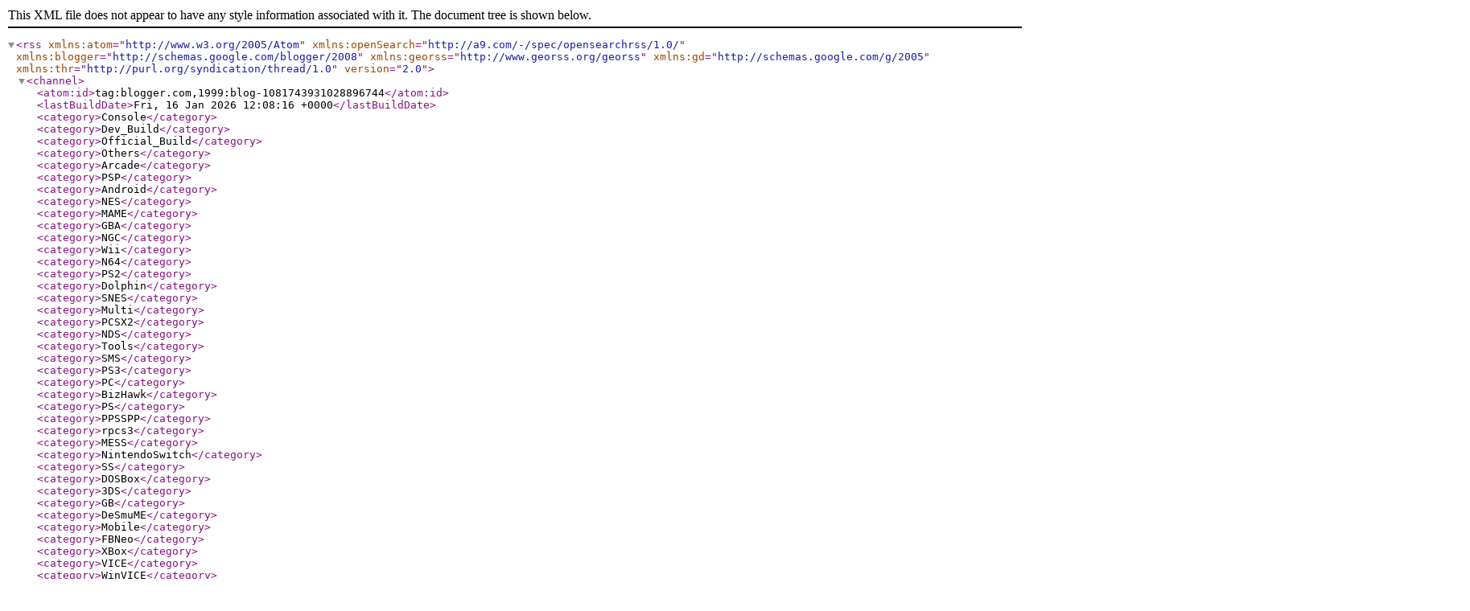

--- FILE ---
content_type: text/xml; charset=utf-8
request_url: http://feeds.emucr.com/emucr
body_size: 21007
content:
<?xml version='1.0' encoding='UTF-8'?><rss xmlns:atom="http://www.w3.org/2005/Atom" xmlns:openSearch="http://a9.com/-/spec/opensearchrss/1.0/" xmlns:blogger="http://schemas.google.com/blogger/2008" xmlns:georss="http://www.georss.org/georss" xmlns:gd="http://schemas.google.com/g/2005" xmlns:thr="http://purl.org/syndication/thread/1.0" version="2.0"><channel><atom:id>tag:blogger.com,1999:blog-1081743931028896744</atom:id><lastBuildDate>Fri, 16 Jan 2026 12:08:16 +0000</lastBuildDate><category>Console</category><category>Dev_Build</category><category>Official_Build</category><category>Others</category><category>Arcade</category><category>PSP</category><category>Android</category><category>NES</category><category>MAME</category><category>GBA</category><category>NGC</category><category>Wii</category><category>N64</category><category>PS2</category><category>Dolphin</category><category>SNES</category><category>Multi</category><category>PCSX2</category><category>NDS</category><category>Tools</category><category>SMS</category><category>PS3</category><category>PC</category><category>BizHawk</category><category>PS</category><category>PPSSPP</category><category>rpcs3</category><category>MESS</category><category>NintendoSwitch</category><category>SS</category><category>DOSBox</category><category>3DS</category><category>GB</category><category>DeSmuME</category><category>Mobile</category><category>FBNeo</category><category>XBox</category><category>VICE</category><category>WinVICE</category><category>Citra</category><category>Stella</category><category>yuzu</category><category>Fceux</category><category>mGBA</category><category>XBox360</category><category>JPcsp</category><category>WiiU</category><category>DC</category><category>Project64</category><category>Ryujinx</category><category>MSX</category><category>DOSBox-Staging</category><category>Xenia</category><category>OpenMSX</category><category>DuckStation</category><category>MAME-SVN</category><category>PSV</category><category>Vita3K</category><category>Cemu</category><category>EmuTos</category><category>PS4</category><category>Play!</category><category>Snes9X</category><category>Cxbx</category><category>WinUAE</category><category>PCSX-Redux</category><category>Cxbx-Reloaded</category><category>NAOMI</category><category>Atomiswave</category><category>MD</category><category>FC</category><category>PCSX-Reloaded</category><category>CEMUGraphicPacks</category><category>Altirra</category><category>ares</category><category>Supermodel</category><category>SegaModel3</category><category>Flycast</category><category>GameEx</category><category>News</category><category>Wine</category><category>puNES</category><category>VisualBoyAdvance-M</category><category>Mupen64Plus</category><category>melonDS</category><category>ShadPS4</category><category>WinArcadia</category><category>Glide64</category><category>GLideN64</category><category>FBA</category><category>MAME-Plus</category><category>bsnes</category><category>Yabause</category><category>Mesen</category><category>Mednafen</category><category>Dolphin-branch</category><category>x360ce</category><category>MameUI</category><category>DOS</category><category>WiiU-EMU</category><category>EKA2L1</category><category>Decaf</category><category>XEMU</category><category>CommonSourceCodeProject</category><category>Mameinfo.dat</category><category>DaedalusX64</category><category>fs-uae</category><category>C64</category><category>NooDS</category><category>Gen</category><category>higan</category><category>DOSBox-x</category><category>Nestopia</category><category>SDLMAME</category><category>Reicast</category><category>DS4Windows</category><category>History.dat</category><category>FBAS</category><category>ZXMAK2</category><category>m64p</category><category>QMC2</category><category>Vba-ReRecording</category><category>WinDS</category><category>Nintendulator</category><category>bsnes-plus</category><category>nullDC</category><category>Vvctre</category><category>NanoBoyAdvance</category><category>VirtualBox</category><category>ZxSpectrum</category><category>Game</category><category>Swiss</category><category>MAME-Slackware</category><category>RetroArch</category><category>VGBA</category><category>QEMU</category><category>Cen64</category><category>MAMEPPK</category><category>EmuLoader</category><category>NeoGeo</category><category>1964</category><category>Dreavm</category><category>MESSinfo.dat</category><category>Redream</category><category>Raine</category><category>DSP-Emulator</category><category>WolfMame</category><category>GameBoy-Online</category><category>Gearboy</category><category>SkyEmu</category><category>Mame32K</category><category>Glitch64</category><category>MedGui</category><category>MAME32M</category><category>Caname</category><category>MAMEUIFX</category><category>PCE</category><category>ClrMamePro</category><category>MAMEXT</category><category>Mesen-S</category><category>nmamex2</category><category>4DO</category><category>FourDO</category><category>SSF</category><category>UME</category><category>Classic99</category><category>3dmoo</category><category>HBMAME</category><category>MESSUI</category><category>renameSET.dat</category><category>Dapplegrey</category><category>Z64K</category><category>Pantheon</category><category>Xpeccy</category><category>fpPS4</category><category>Azahar</category><category>MS-DOS Player</category><category>NPlayers.ini</category><category>Soft64</category><category>Dolwin</category><category>OpenTTD</category><category>D2X-XL</category><category>Nucleus</category><category>Mame32Plus[Ash-Build]</category><category>ARCADE-MAME</category><category>WinVZ300</category><category>GearSystem</category><category>MedGui Reborn</category><category>GroovyMame</category><category>SteemSSE</category><category>VGB</category><category>86Box</category><category>LaunchBox</category><category>MightyMo-CheatCodePacks</category><category>nullDC-Naomi</category><category>EMU</category><category>iNES</category><category>DEmul</category><category>VirtualJaguar</category><category>Avocado</category><category>ChonkyStation3</category><category>PCSX2-branches</category><category>AppleWin</category><category>MEWUI</category><category>MasterGear</category><category>Ootake</category><category>Catlist</category><category>GSdx</category><category>RiceVideo</category><category>Speccy</category><category>WinDS_PRO_Apps</category><category>EmuCenter2</category><category>Micro64</category><category>PCSX-rr</category><category>MyNes</category><category>NSFPlay</category><category>MameSnap</category><category>HleAudio</category><category>multiMAN</category><category>Flycast-Dojo</category><category>RomVault</category><category>Snes9x-rr</category><category>Playnite</category><category>AngrylionRDPplus</category><category>DobieStation</category><category>NegaMAME</category><category>Gekko</category><category>1964js</category><category>M1</category><category>PinballX</category><category>fMSX</category><category>CheatCollection</category><category>VirtualC64</category><category>GG</category><category>Ishiiruka</category><category>MameTitle</category><category>XRoar</category><category>ColEm</category><category>Emulicious</category><category>Pokopom</category><category>ThunderMAME32</category><category>Caprice32</category><category>RMG</category><category>Mupen64Plus-Qt</category><category>FPse</category><category>NekoProjectII</category><category>SoywizPspEmulator</category><category>XeniaEdge</category><category>GameYob</category><category>PC-9801</category><category>RSP_Plugin</category><category>Xebra</category><category>PSXjin</category><category>XQEMU</category><category>Hades</category><category>nSide</category><category>Hoxs64</category><category>ZZogl</category><category>CEN64-Qt</category><category>Gearcoleco</category><category>Gens-rr</category><category>KEGA</category><category>Lime3DS</category><category>iMAME4all</category><category>psxact</category><category>JoyToKey</category><category>MEKA</category><category>ZEsarUX</category><category>Gopher2600</category><category>MameClassic</category><category>Pcejin</category><category>DSx86</category><category>Free42</category><category>Gopher64</category><category>ScummVM</category><category>Snes9x-GX</category><category>ePSXe</category><category>pfeMame</category><category>RockNES</category><category>SupermodeSinden</category><category>FCEUltra</category><category>FCEUltra-GX</category><category>HalfNES</category><category>NesDS</category><category>hpsx64</category><category>AQZ-NetPlay-Plugin</category><category>GameLoader</category><category>MAMEHub</category><category>Pasofami</category><category>vAmiga</category><category>ArcadePC</category><category>simple64</category><category>uoYabause</category><category>GenesisPlus-GX</category><category>NESICIDE</category><category>1964-X</category><category>JSPspEmu</category><category>BlastEm</category><category>ColecoDS</category><category>VBA-GX</category><category>lsnes</category><category>SameBoy</category><category>Speak / Spell 1978 Simulator</category><category>Atari800</category><category>ISO_Tool</category><category>Nintemulator</category><category>Project64k</category><category>Series.ini</category><category>Yape</category><category>Amiberry</category><category>Mesen-X</category><category>Nostlan</category><category>Pcsp</category><category>RomCenter</category><category>Hardcade</category><category>MARK5</category><category>Makaron</category><category>Romulus</category><category>WiiXplorer</category><category>XM6</category><category>nds4droid</category><category>Retrom</category><category>SegaModel3UI</category><category>StellaDS</category><category>psOff</category><category>AziAudio</category><category>EmulatorOrganizer</category><category>Languages.ini</category><category>MacFCEU</category><category>MameInGame</category><category>PyBoy</category><category>DCMOTO</category><category>EightyOne</category><category>Emma_02</category><category>SPU2-X</category><category>nullDC-optimized</category><category>Command.dat</category><category>ExtraMAME</category><category>Jnes</category><category>PC6001VX</category><category>SimpleLauncher</category><category>VB81-XuR</category><category>AgatEmulator</category><category>BML3mk5</category><category>FBANext</category><category>JavaCPC</category><category>Yabause-rr</category><category>3Beans</category><category>CSPspEmu</category><category>FBZX</category><category>HqMAME</category><category>JRomManager</category><category>SaveGameManager-GX</category><category>Tsugaru</category><category>CemuHook</category><category>Fuse</category><category>Mupen64</category><category>NO$GBA</category><category>Nintendont</category><category>Virtual ][</category><category>VisualBoyAdvance2</category><category>WebMSX</category><category>WiiMC</category><category>vDosPlus</category><category>1964mod</category><category>CSpect</category><category>CapriceForever</category><category>ErockusArcade</category><category>Half Byte Loader</category><category>Jnes_Android</category><category>John_NES</category><category>Ludo</category><category>PC6001VW</category><category>WolfMESS</category><category>bsnes-classic</category><category>iDeaS</category><category>MAMEPGUI</category><category>Mame4droid-Reloaded</category><category>ScePSX</category><category>XM7dash</category><category>gpSP</category><category>jGameBase</category><category>ACE-DL</category><category>AlmostTI</category><category>CPCEC</category><category>DBGL</category><category>EmulationStation</category><category>G-FS-UAE</category><category>OpenBOR</category><category>Snes9x143-rr</category><category>ZXSEC</category><category>BigPEmu</category><category>GBA.js</category><category>HITACHI-MB-S1</category><category>Highscore.dat</category><category>John_GBA</category><category>Mednafen-PS3</category><category>Mednafen-RR</category><category>MxUI</category><category>NINTV-DS</category><category>Nemulator</category><category>nullDC-Naomi-optimized</category><category>Attract-Mode</category><category>BletchMAME</category><category>D-Fend</category><category>GameInit.dat</category><category>IodineGBA</category><category>John_GBC_Lite</category><category>NintendulatorNRS</category><category>WineD3D</category><category>XEiJ</category><category>Yanese</category><category>ZXMAK.NET</category><category>BGB</category><category>BlueMSX</category><category>C64Forever</category><category>Denise</category><category>NesEmu2</category><category>RetroBat</category><category>YabaSanshiro</category><category>DauckStation</category><category>Emu7800</category><category>FBANext-PS3</category><category>Hatari</category><category>MVSPSP</category><category>MaLa</category><category>MedAdvCFG</category><category>Not64</category><category>PEC</category><category>ROMProperties</category><category>SheepShaver</category><category>vJoy</category><category>CPS1PSP</category><category>CPS2PSP</category><category>DS2x86</category><category>DosBoxTurbo</category><category>IV/Play</category><category>MameIcon</category><category>MameUIHiScore</category><category>NeoRaine</category><category>Nintaco</category><category>Rebuilder</category><category>RomM</category><category>SNEmulDS</category><category>Supermodel3-PonMi</category><category>ValDanX</category><category>jDosbox</category><category>BasiliskII</category><category>BigBlue</category><category>FinalBurnLegends</category><category>HypseusSinge</category><category>Kronos</category><category>Mupen64-RR</category><category>NCDZPSP</category><category>NJEMU</category><category>QuickPlay</category><category>RomManager</category><category>SimCoupe</category><category>Snes9x151-rr</category><category>Snes9xEX</category><category>SpecEmu</category><category>VGMToolbox</category><category>XM6i</category><category>XeniaManager</category><category>jzIntv</category><category>ASAP</category><category>BK-Emulator</category><category>Bochs</category><category>EmuPack</category><category>FBZX-Wii</category><category>GSdx-Cutie</category><category>GSdx-ShadeBoost</category><category>JACE</category><category>MAMEoXtras</category><category>NeoGamma</category><category>PCEP</category><category>Phoenix</category><category>Sugarbox</category><category>Yabause-Devmiyax</category><category>ZXSP</category><category>AdvanceMAME</category><category>DeSmuME-Wii</category><category>Free_Heroes2_Engine</category><category>Geargrafx</category><category>HDNes</category><category>Medusa</category><category>MyBoy</category><category>Negatron</category><category>PCem</category><category>Q4Wine</category><category>VirtuaNES</category><category>XM7</category><category>ZX-Poly</category><category>s9xTYLmecm</category><category>AntiMicro</category><category>CPCBox</category><category>Colinux</category><category>ES-DE</category><category>Emu64</category><category>MapleSeedEdge</category><category>NRage</category><category>PC8801MA</category><category>RetroCopy</category><category>StepMania</category><category>VB</category><category>VGBAnext</category><category>XM6 2.05 TypeG</category><category>kindred</category><category>uBee512</category><category>CpcAlive</category><category>Dash-emu</category><category>DraStic</category><category>Emu28</category><category>Frodo</category><category>GBARunner2</category><category>JKCEMU</category><category>Joyce</category><category>Kernal64</category><category>Mednaffe</category><category>PCE.emu</category><category>Retrofire</category><category>VisualPinball</category><category>Z64gl</category><category>pSNES</category><category>vbjin</category><category>ANESE</category><category>CEmu-CE</category><category>Citron</category><category>DeSmuME-RR</category><category>EmuCon</category><category>FTX3</category><category>GimliDS</category><category>MD.emu</category><category>Mini-vMac</category><category>Octalyzer</category><category>OxyROMon</category><category>P.E.Op.S.</category><category>Pureikyubu</category><category>RedViper</category><category>UnrealSpeccyPortable</category><category>WinFellow</category><category>a7800DS</category><category>b2</category><category>emuControlCenter</category><category>gbaemu4DS</category><category>mGalaxy</category><category>Arcan</category><category>BeebEm</category><category>Boxer</category><category>FEEL</category><category>HP15C</category><category>IPS-Collection</category><category>Mame4droid</category><category>NICE64</category><category>PS3GameList</category><category>SSNES</category><category>Snes9xShadersPack</category><category>nGlide</category><category>pFBN</category><category>AmpShell</category><category>GBC.emu</category><category>HDMode7mod</category><category>JavAtari</category><category>NGAE</category><category>NekoLauncherMednafen</category><category>NitroSwan</category><category>Nova</category><category>NullDC-BEAR</category><category>Panda3DS</category><category>Sinclairean</category><category>SuperGNES</category><category>Test7800</category><category>The_Zod_Engine</category><category>UAE4All</category><category>XBMC</category><category>Xbrz_filter</category><category>clownmdemu</category><category>fixNES</category><category>gpuBladeSoft</category><category>msxDS</category><category>3DNES</category><category>CloudpilotEmu</category><category>DGEN</category><category>DREAMM</category><category>Devector</category><category>HhugBoy</category><category>Hi65</category><category>M1FX</category><category>M64Py</category><category>MADriga_CD _Collection</category><category>MedLaunch</category><category>NeoGPC</category><category>ODAMEX</category><category>OpenEmu</category><category>Oriculator</category><category>Oricutron</category><category>PSP MagicSave</category><category>PinMAME</category><category>S60</category><category>Spectral</category><category>A8DS</category><category>AmiKit</category><category>CFW</category><category>CPCEMU</category><category>CemuMemoryEditor</category><category>ClientServerMAME</category><category>EmuHaste</category><category>GBA.emu</category><category>GBE</category><category>Gaia_Manager</category><category>Gambatte</category><category>Igir</category><category>KEGS</category><category>MSX.emu</category><category>Mupen64Plus-AE</category><category>NesterJ</category><category>OpenEmulator</category><category>PockEmul</category><category>RPCEmu</category><category>ShadPS4-QtLauncher</category><category>Sixtyforce</category><category>Snes9x-3DS</category><category>StarPSX</category><category>TempGBA</category><category>UKNCBTL</category><category>Uae-Wii</category><category>WORLDofJOYSTICKS</category><category>Z80Stealth</category><category>Zsnes</category><category>binjgb</category><category>no$psx</category><category>AEON</category><category>ARAnyM</category><category>Atari++</category><category>Bsnes-Bsx</category><category>CemuGUI</category><category>DSPack</category><category>Emu42</category><category>Emu48</category><category>Felix</category><category>GBE+</category><category>History.dat+</category><category>MCM-Plus</category><category>MakaronEX</category><category>MameArtwork</category><category>MameloadTNG</category><category>Neo.emu</category><category>Rese</category><category>SDLMESS</category><category>TaitoTypeX</category><category>WiiSX</category><category>WinTVC</category><category>ZXDS</category><category>bsnes-hd</category><category>clrmame</category><category>pspudb</category><category>vMac</category><category>Ample</category><category>BetterJoyForCemu</category><category>DCexel</category><category>DSAdvance</category><category>Fba4droid</category><category>Gens32</category><category>JC64Dis</category><category>KorvetEmulator</category><category>NES.emu</category><category>NGP.emu</category><category>PC6001V</category><category>Picodrive</category><category>ProGammaX</category><category>Q-emuLator</category><category>RxNES</category><category>Snes9xTYLcm</category><category>Supermodel-UI</category><category>VirtuaNES-3DS</category><category>WebLog</category><category>a5200DS</category><category>fixGB</category><category>jsSMS</category><category>openMSXLauncher</category><category>pEMU</category><category>pNES</category><category>zxian</category><category>3DOplay</category><category>AdrenalineBubbleManager</category><category>AmiCoX</category><category>AntiMicroX</category><category>AristotleVideo</category><category>Dolphin-Android</category><category>Durazno</category><category>Dxbx</category><category>FBA-RR</category><category>GambNafen</category><category>GameCategoriesLite</category><category>Insomnia</category><category>JORIC</category><category>JSLinux</category><category>JavascriptPC</category><category>Jspeccy</category><category>Kaillera</category><category>Mame-NEHT</category><category>MameUI-NEHT</category><category>NGAEUI</category><category>NestopiaUE</category><category>PS3_Tools_Collection</category><category>PegasusFrontend</category><category>PokeMini</category><category>Snes9x-TestBuild</category><category>SpeccySE</category><category>Spud</category><category>TN_HEN</category><category>Uae4all2</category><category>UnrealSpeccy</category><category>Vcc</category><category>Wave Roar</category><category>Ymir</category><category>jgenesis</category><category>zBoy</category><category>2600.emu</category><category>AzaharPlus</category><category>C64-network.org</category><category>C64.emu</category><category>CTFtool GUI</category><category>DCVG5K</category><category>DOSBox-ECE</category><category>Emu71</category><category>GPCS4</category><category>GroovyUME</category><category>Houba</category><category>Ice64</category><category>JMEBoy</category><category>JsDOSBox</category><category>Lambnes</category><category>LilyPad</category><category>MAME4iOS-Reloaded</category><category>MP3PlayerPlugin</category><category>MameScore.ini</category><category>Mesen-SX</category><category>MobileC64</category><category>Myth-Menu</category><category>NeoGensPlusGX</category><category>NestopiaX</category><category>NxEmu</category><category>PCSX2-RR</category><category>PCSX2Bonus</category><category>RacerMAME</category><category>RetroVirtualMachine</category><category>RoM-Jacket</category><category>RomCollectionBrowser</category><category>SDLTRS</category><category>SL9821</category><category>SNES9Xbox</category><category>Snes9xTYLmecm</category><category>Spectaculator</category><category>Sudachi</category><category>Tedplay</category><category>TurboStage</category><category>VPNES</category><category>ZogoloLauncher</category><category>aPS3e</category><category>blargSNES</category><category>byuu</category><category>creatiVision</category><category>emu4crt</category><category>AdvanceCOMP</category><category>BK-0010/11</category><category>CAVEUI</category><category>CD-i_Emulator</category><category>CatShanty2</category><category>CocoaMSX</category><category>CtrlUI</category><category>D-PSP</category><category>DCAlice</category><category>DS-Rom_Organizer</category><category>Deecy</category><category>DosPanel</category><category>Dsoid</category><category>DsonPSP</category><category>E-UAE</category><category>Eden</category><category>Emusak-UI</category><category>Gens/GS</category><category>HyperSpin</category><category>Kawaks</category><category>LemonLime</category><category>MartyPC</category><category>MedSat</category><category>MyNesGTK</category><category>N3O-Hacks</category><category>Nuvee</category><category>PSArcadeClassic+</category><category>Picodrive-3DS</category><category>RASuite</category><category>SMS-Plus</category><category>Spectabis</category><category>Surreal64_CE</category><category>XNand Healer GUI</category><category>bsnes-mt</category><category>ePSXe_cheats_pack</category><category>hakchi2</category><category>microM8</category><category>rokuyon</category><category>vdmgr</category><category>z26</category><category>AMSpiriT</category><category>BKBTL</category><category>CLK</category><category>CXMB</category><category>CemUI</category><category>CemuLoader</category><category>ClientServerMESS</category><category>DICE</category><category>DOSBox Wii</category><category>DarkFrontEnd</category><category>Fake86</category><category>HVSC</category><category>JMEC64</category><category>JoyShockMapper</category><category>MZ800emu</category><category>Mame4all</category><category>MemcardRex</category><category>NESbox</category><category>NESd</category><category>NitroGrafx</category><category>OpenKaillera</category><category>PC/XT</category><category>PK201</category><category>RefChip16</category><category>RemoteJoyLite</category><category>RetroArch-PS3</category><category>RetroArch-Wii</category><category>S8DS</category><category>SNES_Myth_SD_Menu</category><category>SmartGear</category><category>Snes9x-RX</category><category>SpudACE</category><category>Tanuki3DS</category><category>Test7</category><category>TwoMbit</category><category>UAE4Droidl</category><category>UK101</category><category>VV</category><category>VirtualJaguarX</category><category>XM6_TypeG</category><category>YoshiNes</category><category>achtbit</category><category>atMAME32kpp</category><category>cmd_play</category><category>ePSXeShadersPack</category><category>exl100</category><category>gpSP4Symbian</category><category>yaPSXe</category><category>B-em</category><category>BlueMSXBox</category><category>CCS64</category><category>CLR-DEV9</category><category>CP/M_Box</category><category>CPCE</category><category>CabMAME</category><category>DGen/SDL</category><category>DesmumeX</category><category>Emu80</category><category>EmuLinker-K</category><category>Ep128Emu</category><category>FBA-Plus</category><category>FCEU-PS3</category><category>Gearlynx</category><category>Goomba</category><category>JSwingBoy</category><category>Kaizen</category><category>LnxSpectrum</category><category>MEAGRE</category><category>MessSnap</category><category>Meteor</category><category>NEZplug++</category><category>Nin</category><category>PCSX</category><category>PCXSense</category><category>PMPlayerAdvance</category><category>PS3_SPU_Simulation</category><category>PSPKVM</category><category>Project64K-Legacy</category><category>Project64K7E</category><category>QDAE</category><category>QUASI88</category><category>RPCN</category><category>Recompile</category><category>RetroDECK</category><category>RetroFE</category><category>SPC/AT</category><category>Snes9XEuphoria</category><category>SoftGraphic</category><category>T98-NEXT</category><category>TN-A</category><category>TRS32</category><category>TemperPCE-3DS</category><category>TwinPadKeyboard</category><category>USBLoaderGX</category><category>UberNES</category><category>VirtualJaguarRx</category><category>Wataroo</category><category>WiiBackupManager</category><category>WiiSX-RX-2022</category><category>Wiz</category><category>ZXTune</category><category>aLoader</category><category>bsnes-mcfly</category><category>namDHC</category><category>no$sns</category><category>3dox</category><category>A7800</category><category>AQEMU</category><category>Any-Yes</category><category>ArcadePC_Loader</category><category>Atari800Win-PLus</category><category>C64Archiv</category><category>C64_Lover</category><category>Caanoo</category><category>DSVZ200</category><category>Dioscuri</category><category>DolphinFX</category><category>DreamPotato</category><category>EmuLinkerSF</category><category>FreeDO</category><category>Fujisan</category><category>GSport</category><category>GameDB</category><category>GameGuha</category><category>Gameplay</category><category>GoNES</category><category>GxGeo</category><category>IBMulator</category><category>IPS_Peek</category><category>Iris</category><category>Krap-psp</category><category>Lemonade</category><category>M.U.G.E.N</category><category>MAMEPlayer</category><category>MESS-Slackware</category><category>MiSFiT MAME</category><category>MupenLaunch</category><category>NES-FC</category><category>PCSX2-wxSavestates</category><category>PCSXR_360</category><category>PPREFS</category><category>PS2CheatsPack</category><category>PS3_Game_Updater</category><category>PS5</category><category>PSPident</category><category>Pcsx-ReVolution</category><category>PeteOpenGL2Tweak</category><category>PocketNES</category><category>Rainbow</category><category>SAE</category><category>SainT</category><category>Snes9x-GTK</category><category>Story.dat</category><category>TronDS</category><category>TurboEngine</category><category>UPX</category><category>UltimateMAME</category><category>V41</category><category>VICE-PSP</category><category>WiiSX-RX</category><category>WiiStation</category><category>WinUAEX</category><category>Windows95</category><category>XBoyAdvance</category><category>Xbox 360 Commander</category><category>Xbox360IsoExtract</category><category>Zero</category><category>emu6502</category><category>gnuboy</category><category>jaC64</category><category>kaijuu</category><category>mmSAP</category><category>sz81</category><category>uBeeDisk</category><category>uCON64</category><category>wxMupen64Plus</category><category>1802 Emulator</category><category>360 Screenshot Tool</category><category>3DGameBoy</category><category>AdvanceSCAN</category><category>AntSnes</category><category>AprNes</category><category>Atari800MacX</category><category>BassNES</category><category>Bleep</category><category>Borked3DS</category><category>Bottles</category><category>CSPSP</category><category>CemuGuiManager</category><category>ChiCLI</category><category>Cologne</category><category>CorgiDS</category><category>Daedalus</category><category>Doallator</category><category>DosShell</category><category>EDecrypt</category><category>EmuZ-2000</category><category>Engine02</category><category>Fightcade</category><category>FireNes</category><category>GP2x</category><category>GPU_Plugin</category><category>GSdxFx</category><category>GameBoo</category><category>GameCategories</category><category>GlumSak</category><category>Helios</category><category>HyperLaunch</category><category>InkSpector</category><category>JPL64</category><category>JSIDPlay2</category><category>JSwingC64</category><category>Kat5200</category><category>Lightning_MAME_Frontend</category><category>LusSpace_FE</category><category>M88x2</category><category>MAME-ReRecording</category><category>MAMErenSET</category><category>MameDB</category><category>Mariani</category><category>MoarNES</category><category>Model2Emulator</category><category>Mupen64-360</category><category>My X Nes</category><category>Nemu64</category><category>NeoRAGEx</category><category>Neonbtl</category><category>Nuance</category><category>Osmose</category><category>PC-8801</category><category>PCE/ibmpc</category><category>PCE/macplus</category><category>PCSX2ShadersPack</category><category>PCSXbox</category><category>PS3CheatEnabler</category><category>PS3Win</category><category>PS4Delta</category><category>PSPMame</category><category>PSP_3D_Plugin</category><category>Pacman_Emulator</category><category>PangDS</category><category>PocketSNES</category><category>Pypdp8tk</category><category>RAEM</category><category>ROMSorter</category><category>RPCEmuSpoonEdition</category><category>Regen</category><category>RuMSX</category><category>SDLVICE</category><category>SToid</category><category>SatellaWave</category><category>Saturn.emu</category><category>Scummvm_GX</category><category>ShadPS4Plus</category><category>SharpBoy</category><category>Shmupmame</category><category>Supermodel-Dojo</category><category>Surreal64 XXX CE</category><category>Swan</category><category>TaitoTypeX-Frontend</category><category>TempAR</category><category>Teo</category><category>Ultimate_UAE</category><category>UniverseBios</category><category>VBAl</category><category>Virtu</category><category>WiiSXR</category><category>Woopsi</category><category>XM360</category><category>ePceCD</category><category>emuze</category><category>faux1</category><category>fbBuild</category><category>gbpablog</category><category>ixbar3000</category><category>jgnes</category><category>lolSnes</category><category>melonDSi</category><category>pcsp-udb</category><category>vDos</category><category>x16-emulator</category><category>1964-UltraFast</category><category>A/NES</category><category>AdvanceMENU</category><category>Altair8800</category><category>Amigula</category><category>AnVICE</category><category>AntSnesQt</category><category>ArcEm</category><category>Arculator</category><category>Atomulator</category><category>AutoHotkey_L</category><category>BlissX</category><category>Box64</category><category>Chip8swEmu</category><category>Citra-Enhanced</category><category>CoffeeGB</category><category>Cogwheel</category><category>CrystalBoy</category><category>Cube64</category><category>CuteMupen</category><category>DOP-Mii</category><category>DSROM_Organizer</category><category>DSTWO</category><category>DeSmuME-NX</category><category>Directinput</category><category>DolphinMemoryEngine</category><category>Dream64</category><category>DreamShell</category><category>DualSenseY-v2</category><category>Exodus</category><category>Firebird</category><category>FreeJ2ME</category><category>Frodo_C64</category><category>GEST</category><category>GameEnd</category><category>GameRoy</category><category>GaseousServer</category><category>Genieous</category><category>GnuBoy4D</category><category>HT1080Z</category><category>Iso2God</category><category>JMednafen</category><category>Larper64</category><category>M2000</category><category>MAME-NX</category><category>Mame-Plus-MultiJET</category><category>MameSample</category><category>Mandarine</category><category>MasterBoy</category><category>MednafenX-NES</category><category>MekaX</category><category>MetroMed</category><category>MiiSX</category><category>Mupen64Lua</category><category>NO$Zoomer</category><category>NenEmulator</category><category>NeoMAMEui64</category><category>NeoPop-SDL</category><category>NesDS-EX</category><category>OhBoy</category><category>Oolite</category><category>OpenIdea_Iso_Loader</category><category>PC/AT</category><category>PCSX2Fx</category><category>PCSXR-Xenon</category><category>POPStarter</category><category>PS2Lunch</category><category>PS3Load</category><category>PSP Download Manager</category><category>PSPUAE</category><category>PSPdisp</category><category>PSX4M</category><category>PceEmu</category><category>Peanut-GB</category><category>Per-Pixel</category><category>Pixel-Accurate</category><category>PrBoom-plus</category><category>RCOmage</category><category>Residual</category><category>RetroArch-360</category><category>RetroGBm</category><category>RetroHub</category><category>RetroMap</category><category>Roland</category><category>SBWin_Converter</category><category>SM3EasyBox</category><category>SNESbox</category><category>SetaGX</category><category>Sharp80</category><category>SharpChip-8</category><category>SpecIde</category><category>Spud81</category><category>TI59_Emulator</category><category>TR64-OpenGL</category><category>TetaNES</category><category>UAE4Droid</category><category>Uae4All2-Vita</category><category>Ultimo</category><category>UsrCheatUp</category><category>VBA-PS3</category><category>VBjin-OVR</category><category>VICE-PS3</category><category>Vic20emu</category><category>Virtual_T</category><category>VisualPinMAME</category><category>Wii64</category><category>WiiFlow</category><category>WiiMednafen</category><category>WinAPE32</category><category>WinBox</category><category>WinKawaks</category><category>XBSlink</category><category>XM6_ 3.1_TypeG</category><category>YAUPSPE</category><category>Yabause-Wii</category><category>ZegaAlpha</category><category>Zemu</category><category>abgx360</category><category>cdrBlade</category><category>happiNESs</category><category>iDmacX</category><category>jgb</category><category>meisei</category><category>pSXFrontend</category><category>rssmii</category><category>touchHLE</category><category>8-Bit_Hits</category><category>ACID-64-Player</category><category>ADAM+</category><category>AiraForce</category><category>Amber</category><category>Amiberry-Lite</category><category>AminNES</category><category>Atari800-3DS</category><category>AttractModePlus</category><category>BRM</category><category>BS-X_BIOS_English</category><category>Bee</category><category>Bomb_Fight</category><category>BombjackDS</category><category>Budford</category><category>CODE-DMG</category><category>Caanoo-CAP32</category><category>Cemu_UI</category><category>ChillyGB</category><category>Chip8X</category><category>Controls.dat</category><category>Crossrunner</category><category>CubeSX</category><category>DMGBoy</category><category>DOSBoxPure</category><category>DOSCenter</category><category>DOSee</category><category>DS 1943</category><category>DS1942</category><category>DSOne360</category><category>DSTWO_iPlayer</category><category>Dartendo</category><category>DeSmuME-Fork</category><category>Dega</category><category>DinoBoy</category><category>DoosraPSX</category><category>DrSMS</category><category>DroidEmu</category><category>EMU_Collection</category><category>Elliott803</category><category>EmuMovies</category><category>EmulatorCabinet</category><category>Emuteca</category><category>Exult360</category><category>FBA4PSP</category><category>FCE360</category><category>FCEU-NEXT</category><category>FCEU-PSP</category><category>FPSEce</category><category>Fceu320</category><category>FireGB</category><category>FreeDOS</category><category>Frodo-Wii</category><category>GNOMESS</category><category>GP32</category><category>GPMD85Emulator</category><category>GSE</category><category>Gelide</category><category>Genesis-Plus</category><category>GenesisPlus/SDL</category><category>Gens+ Rewind</category><category>GiiBiiAdvance</category><category>GoodN64</category><category>GoodNES</category><category>Horizon</category><category>HyperSpin_RomManager</category><category>IaMame</category><category>JSSpeccy</category><category>JTCEMU</category><category>JadeNES</category><category>Jagulator</category><category>Jario64</category><category>John_NES_Lite</category><category>Jpcsp2c</category><category>JzintvWii</category><category>KCEmu</category><category>Kenji-NX</category><category>Kigen</category><category>Kyty</category><category>Lemonboy</category><category>LodjurDS</category><category>LuaGB</category><category>M88r</category><category>MAMESCORE</category><category>MAMEUI-Aircraft</category><category>MAMEUIIcon</category><category>MAME_Library</category><category>MESSIcon</category><category>MESSUNI</category><category>MPlayerCE</category><category>MacMAME</category><category>Macifom</category><category>MahNES</category><category>MameSaver</category><category>MameUI[Ash-Build]</category><category>MameXMLCleaner</category><category>MednafenX-PCE</category><category>Mednafen_GUI</category><category>MegaBoy</category><category>MessoXtras</category><category>MisfitMAMEUIFX</category><category>MotioninJoy</category><category>Multi_Tools_PS3</category><category>Mupen64++</category><category>Mutsu</category><category>N3S</category><category>N64Input</category><category>N64oid</category><category>NC2000</category><category>NGPDS</category><category>NO$PMP</category><category>NP2</category><category>NeoCD</category><category>NeoCD-Wii</category><category>NeoGenesis</category><category>NeoRace</category><category>Notepad DS</category><category>O2EM</category><category>Oboromi</category><category>OpenSonic</category><category>Open_PS2_Loader</category><category>OrionZEmu</category><category>PCSX-ReARMed</category><category>PCSX4ALL</category><category>PPSSPP-CHEATS</category><category>PRXDecrypter</category><category>PS2ESDL</category><category>PS2InfoGB</category><category>PS2Launcher</category><category>PS2NetemuSelector</category><category>PS3SX</category><category>PSP CheatUp</category><category>PSP2PS3</category><category>PSPColem</category><category>PSPVC</category><category>PSX-Launcher</category><category>PSXE</category><category>PlayGB</category><category>Pom1</category><category>PortableFinalBurnAlpha</category><category>PrimeHack</category><category>Q-Gears</category><category>Qaop</category><category>RACE！PSP</category><category>RECOIL</category><category>ROMBuild</category><category>Rarto360</category><category>RemotePlay</category><category>ResidualVM</category><category>ReversiDS</category><category>Revolution Engine</category><category>RustualBoy</category><category>RyuSAK</category><category>S-EMu</category><category>SDL_MAME_Wii</category><category>SMSGGOO</category><category>SNES9X-NEXT</category><category>SS_Games_Settings_Explorer</category><category>ScummVM-PS3</category><category>ScummVM_DS</category><category>SegaModel2</category><category>Sega_Li</category><category>SidPlayFP</category><category>Snes360</category><category>Snes9x-sx2</category><category>Snes9x4D</category><category>Snes9xVITA</category><category>SnowbrosDS</category><category>Spectramine</category><category>Stella-PS3</category><category>StoicGoose</category><category>SugarDS</category><category>SuperGCube</category><category>SuperTux_Wii</category><category>Supermodel_GUI</category><category>SwanGBA</category><category>Swine</category><category>Switch2</category><category>TetriCycle</category><category>Torzu</category><category>TypeXtra</category><category>Unz</category><category>VBA-Minimum</category><category>VBA-NEXT</category><category>VBA-Next-Switch</category><category>VICEminus</category><category>VectrexWii</category><category>Vice20X</category><category>Vice64X</category><category>VirtuaNES-Plus</category><category>Virtual ADAM</category><category>VirtueBoyAdvance</category><category>Visual_Menu</category><category>WarMUX</category><category>WiiVNC</category><category>WinTedplay</category><category>WonderDroid</category><category>X-millennium</category><category>X88000</category><category>XM6_ 3.2_TypeG</category><category>XTask</category><category>Xpadder</category><category>ZXSpin</category><category>ZXdroid</category><category>ZsnexBox</category><category>atMAME32kjp</category><category>atMAME32kp</category><category>bsnesShadersPack</category><category>fMSX PSP</category><category>fb4nds</category><category>iGB_Emu</category><category>izapple2</category><category>nJoy</category><category>napple1</category><category>netBlade</category><category>no$nes</category><category>pSX-FullScreen-HotKey</category><category>plus4emu</category><category>psp3d</category><category>skeletonKey</category><category>suyu</category><category>uo_Snes9x</category><category>uosnesw</category><category>xSnes</category><category>.NET_Arcade_Frontend</category><category>86Box4crt</category><category>AES4ALL</category><category>AIPC</category><category>AMIDuOS</category><category>ANDSemu</category><category>ANES</category><category>ASCD</category><category>AdamX</category><category>AdriPSX</category><category>AemioDA</category><category>AetherSX2</category><category>AirScan</category><category>AmeDS</category><category>Amiga360</category><category>AndroGens</category><category>AndroidEmulator</category><category>Animaonline.SNES</category><category>AnotherNES</category><category>Apple ][js</category><category>ArcEmu</category><category>ArcadeFlex</category><category>ArcadeManager</category><category>Arcadia</category><category>Arnimedes</category><category>Atoms</category><category>AudioOverload</category><category>B-Gen</category><category>BWS</category><category>BasinC</category><category>BeebemWii</category><category>BlueStacks_App_Player</category><category>Breakout4PSP</category><category>Brightpad</category><category>C64 MEMORIES</category><category>C64EMU</category><category>CAPE</category><category>CATSFC</category><category>CEN64-Launcher</category><category>CEN64_Front-end</category><category>CHDman_FE</category><category>CHIP-8_SDL</category><category>CPCInAJar</category><category>CWCheat</category><category>Caanoo-MSX</category><category>CemuPluginLoader</category><category>CemuUtilities</category><category>Cheat_Engine</category><category>Chicky_Woggy</category><category>Chimp</category><category>Chipper</category><category>Chrome</category><category>Classic99X</category><category>ColecoVision</category><category>CollisionGC</category><category>CoolCV</category><category>CrabEmu</category><category>Custom IOS38</category><category>Cytrus</category><category>DDEmeMame</category><category>DMGEMU</category><category>DOSBoxOptionals</category><category>DS994a</category><category>Daphne</category><category>DeSmuMAR</category><category>DecafLauncher</category><category>Dega-RR</category><category>Degap</category><category>DiiLC</category><category>DoPSBox</category><category>DosBlaster</category><category>DuckStation-Netplay</category><category>DuoS</category><category>Eggvance</category><category>Eimu</category><category>Elkulator</category><category>Emerald</category><category>EmuLa</category><category>EmuMaster</category><category>EmuZ-1500</category><category>EmulTwo</category><category>EmulatorPackage</category><category>Envasion</category><category>Ex360E</category><category>Exiso</category><category>FBA-SP</category><category>FBA2X</category><category>FBA_Enhanced</category><category>FCEU-RR</category><category>FCEUBash</category><category>FCEUMM3DS</category><category>FCEUmm-PS2</category><category>FFE</category><category>FS-GUI</category><category>Fandian</category><category>FinalBurnConsoles</category><category>Flash</category><category>FoFiX</category><category>Foton</category><category>FreeCol</category><category>FreeJoy</category><category>FreePSX</category><category>FuSa_SD</category><category>Fuse-PS3</category><category>FusePSP</category><category>Future_Pinball</category><category>Fx702p</category><category>GCMM</category><category>GNOME Video Arcade</category><category>GSdx32-AVX</category><category>GamBatte-NEXT</category><category>GameBase</category><category>GameBase 64</category><category>GameBoy2D</category><category>GcmToolKit</category><category>GeePee32</category><category>Genesis-NEXT</category><category>Gens4All</category><category>GensKMod</category><category>GiiBii</category><category>Ginge</category><category>Glide3x</category><category>GoblinPSP</category><category>GoodGen</category><category>GoodPico</category><category>GoodSNES</category><category>GoodSV</category><category>Gui0x52</category><category>HP42S</category><category>HackMii_Installer</category><category>HatariWii</category><category>HazeMD</category><category>Header_Magic</category><category>Heig-Boy</category><category>Helios32x</category><category>Hob</category><category>Homebrew_Enabler</category><category>Homer</category><category>HqxMAME</category><category>HugoGX</category><category>IPS_Info</category><category>InfoNES</category><category>Injectiine</category><category>J2K</category><category>JJui</category><category>JSGB</category><category>JSNES</category><category>JavaGX4000</category><category>JavaQemu</category><category>Jewels</category><category>JoySens</category><category>Jum52</category><category>JumpingJack</category><category>Jump＇n_Bump</category><category>KC85EMU</category><category>KegsX</category><category>Kevboy</category><category>Key2Joy</category><category>Kiwi8</category><category>LCDGameSimulator</category><category>LaiNESwitch</category><category>LameboyDS</category><category>Laser</category><category>LinApple</category><category>LiteIPS</category><category>LuckyBoy</category><category>LunarSNES</category><category>MADrigalX</category><category>MAME32-Aircraft</category><category>MAMEUISnap</category><category>MAMEWAH</category><category>MAME_Screensaver</category><category>MESS-ReRecording</category><category>MSX1/ColecoVision</category><category>MSXAdvance</category><category>MacMulator</category><category>Magic-EngineFX</category><category>MagicEngine</category><category>MagicSeb360</category><category>Mame4All_DsTwo</category><category>MameCompiler64</category><category>MameMarquees</category><category>MameReloaded</category><category>MameTunes</category><category>MameXM</category><category>Mame_HiScore</category><category>Maurice</category><category>MednafenLauncher</category><category>MednafenX-Lynx</category><category>Mednafen_Front_End</category><category>MegaDev9</category><category>MegaPad</category><category>Metronome</category><category>MicroEmulator</category><category>MicroLuaDS</category><category>Minimalist_PSPSDK</category><category>ModestGB</category><category>MohkerzLoaderz</category><category>MrDoDS</category><category>Mugrat</category><category>Mupen64GC-Fix94</category><category>Mupen64k</category><category>MuppyGUI</category><category>MyGlide64</category><category>MyXNes</category><category>N64InputPluginSerial</category><category>N64_4_DroiD</category><category>NDS-GBA</category><category>NDSGBA</category><category>NES-EMU</category><category>NESFaCE</category><category>NET-NES</category><category>NEXT-Emulator</category><category>NJ&#39;s-Emulators</category><category>NO$X51</category><category>NO$ZX</category><category>NekoLauncher openMSX</category><category>NeoCD-RX</category><category>NeoCD/SDL</category><category>NeoDroid</category><category>NeoN64Menu</category><category>NeoPopX</category><category>NeoSEGA4Menu</category><category>NeonBacktoLife</category><category>NesUEFI</category><category>Nester</category><category>NesterDS</category><category>NestopiaCheatCodePack</category><category>Noufu</category><category>O2em2</category><category>OmegaRed</category><category>OneMangaPSP</category><category>OnePAD</category><category>Open USB Loader</category><category>Orao</category><category>OswanJ</category><category>P-GEN</category><category>PC-CPC</category><category>PCBox</category><category>PCSXCheatsPack</category><category>PDF_Bookzoom</category><category>PDSX</category><category>PDX_Gamecube_N64</category><category>PS2PSXe</category><category>PS3-MAME</category><category>PS3F</category><category>PS3Roar</category><category>PS3Vecx</category><category>PS3_FW</category><category>PS3_GUI_Toolbox</category><category>PS3_Game_Manager</category><category>PS3_Prox</category><category>PS3loadX</category><category>PS4EMX</category><category>PSFx</category><category>PSMS-Reloaded</category><category>PSNope</category><category>PSP Live TV</category><category>PSP-Maps</category><category>PSP3D.prx</category><category>PSPAR</category><category>PSPMSX</category><category>PSPXTI</category><category>PSP_6.35_Hen</category><category>PSP_PS3_PKG_Decrypter</category><category>PSP_States</category><category>PSPuht</category><category>PSX_CHIP-8</category><category>PSX_Store</category><category>PUPView</category><category>PVV</category><category>PacMan_E</category><category>Pandora-X48</category><category>ParaJVE</category><category>Parachute</category><category>Pcsx2-Speed-r9</category><category>PearPC</category><category>PicchioEngine</category><category>PieChart</category><category>Pinky</category><category>PlanetVirtualBoyEmulator</category><category>PlayOnLinux</category><category>PolyBlast</category><category>PowerRadio</category><category>ProSystem</category><category>Project64MM</category><category>Project64Netplay</category><category>ProjectArcade</category><category>Project_Mercury</category><category>Prometheus_ISO_Loader</category><category>ProoSystem</category><category>PrxEncrypter</category><category>Pushover</category><category>PuzzleKlax</category><category>PySNES</category><category>Pyava</category><category>Pyldin</category><category>QEMU-Manager</category><category>QEMU_Interface</category><category>QuadForce</category><category>RA-Player</category><category>Radio86</category><category>Rankings.ini</category><category>Raw_Games_Installer</category><category>Real3DOPlayer</category><category>RealBoy</category><category>ReasonableGBA</category><category>Repeat</category><category>RetroArch-K</category><category>RockBot</category><category>RustyNES</category><category>RymCast</category><category>SBWin</category><category>SIDPLAY</category><category>SMCX</category><category>SMDbox</category><category>SNES-Launcher</category><category>SNES-SPC700-Player</category><category>SNES4ALL</category><category>SNESEmu</category><category>SNESGT</category><category>SSF_Filters</category><category>ST-Recover</category><category>Scarygirl</category><category>ScummVM 64</category><category>ShortWaves</category><category>Skyline</category><category>Slipstream</category><category>SneMuldsx</category><category>Snes8x</category><category>Snes9x-FuSoYa-8MB</category><category>Snes9x4C</category><category>Snes9x4D4P</category><category>Snes9x4P</category><category>Snes9xGx</category><category>Snesclassic.Dualboot</category><category>SoftVMUX</category><category>SonSonGBA</category><category>Sonic AS</category><category>Spear_of_Destiny</category><category>Spectrumamin</category><category>Spine</category><category>SpyroEdit</category><category>StikNES</category><category>Sumi</category><category>SuperGameBoy</category><category>SuperGoomba</category><category>SuperJarioES</category><category>SuperMegaChip-X</category><category>SuperN64</category><category>Super_Mario_War_Wii</category><category>Super_Mario_Wars</category><category>Supermodel-XTASSY-FE</category><category>Supraclient</category><category>SwitchEmuModDownloader</category><category>Sysinfo.dat</category><category>TAFA_Flyer_Packs</category><category>TI-99/Sim</category><category>TN-B</category><category>TN-C</category><category>TN-D</category><category>TN-E</category><category>TXT_Reader</category><category>TaitoTypeX-Loader</category><category>The_Castles_of_Dr._Creep</category><category>Tickle</category><category>TilEm</category><category>TinyCDi</category><category>TonesynthDS</category><category>Totally_N64</category><category>Turbo Dos Box</category><category>TurboGrafx-16</category><category>Turgen</category><category>USP</category><category>Ultimate Plugin Manager</category><category>UltraMAME</category><category>Ultrastar_Deluxe</category><category>UniPCemu</category><category>V9t9</category><category>VBA360</category><category>VBANext-PS3</category><category>VBA_Plus</category><category>VCMI</category><category>VMS</category><category>VMUDingoo</category><category>Vecx-360</category><category>VideoDX11-ShadeBoost</category><category>VisualBoyAdvance_Link</category><category>WasmBoy</category><category>WebEmuNES-PS3</category><category>WhineCube</category><category>Wii7800</category><category>Wii88</category><category>WiiBuilder</category><category>WiiColEm</category><category>WiiMC-SS</category><category>Wiiengine</category><category>WiirtualBoy</category><category>WinDS_PRO_Zero</category><category>WinLux80</category><category>Wiz-Vectrex</category><category>WizSim</category><category>WizSwan</category><category>WonderSwan</category><category>X128</category><category>X68000X</category><category>XBoxblackblack</category><category>XE</category><category>XGEU</category><category>XJoy</category><category>XLBMessui</category><category>XMBattery</category><category>XPRemap</category><category>XQEMU-Manager</category><category>XeBoyAdvance</category><category>XeDOSBox</category><category>XeniaCanaryNetplay</category><category>Xmilx2</category><category>Xroar-Wii</category><category>YANE</category><category>YARM</category><category>Yabause_A2</category><category>Yace64</category><category>Yet_Another_Pacman_Emulator</category><category>Yomi</category><category>ZLauncher</category><category>ZSNES-FuSoYa-8MB</category><category>ZWiiU-FrontEnd</category><category>ZX-Editor</category><category>ZX81</category><category>ZXSpectr</category><category>ZapManager</category><category>Zednafen</category><category>ZiNc</category><category>ZiNc-Hack</category><category>Ziggy</category><category>a7800DS2</category><category>aFBA</category><category>aLynx</category><category>arKad</category><category>atMAME32+</category><category>bZSNES</category><category>dSwan</category><category>dfsound</category><category>ePSXe-Launcher</category><category>ePSXeQuickPlay</category><category>eX1turbo</category><category>emuChip</category><category>exbox360</category><category>fnesemu</category><category>gb4gb</category><category>gpSPhone</category><category>hib_block.prx</category><category>iPlayer_GBA_Emulator</category><category>iR_Shell</category><category>jTandy</category><category>mamep99</category><category>melonDS-PS2</category><category>melonDS-launcher</category><category>my-amic</category><category>myZoom</category><category>nCpc</category><category>no$2k6</category><category>np2x16</category><category>ns-emu-mod-downloader</category><category>nullDC-360</category><category>nullDC-Newrec</category><category>pSxMAME</category><category>ps2vice</category><category>psx4droid</category><category>purify</category><category>sm-ssc</category><category>smsplus-gx</category><category>snes4nacl</category><category>spuPeopsSound</category><category>stepSeq2x</category><category>uNGP</category><category>ultra.ini</category><category>upd_cemu</category><category>vAtari GP32</category><category>vbSMS</category><category>xNeoRaine</category><title>EmuCR</title><description></description><link>http://www.emucr.com/</link><managingEditor>noreply@blogger.com (Jei)</managingEditor><generator>Blogger</generator><openSearch:totalResults>89417</openSearch:totalResults><openSearch:startIndex>1</openSearch:startIndex><openSearch:itemsPerPage>25</openSearch:itemsPerPage><item><guid isPermaLink="false">tag:blogger.com,1999:blog-1081743931028896744.post-1542049283426379864</guid><pubDate>Fri, 16 Jan 2026 12:08:00 +0000</pubDate><atom:updated>2026-01-16T20:08:16.403+08:00</atom:updated><category domain="http://www.blogger.com/atom/ns#">Console</category><category domain="http://www.blogger.com/atom/ns#">Dev_Build</category><category domain="http://www.blogger.com/atom/ns#">PSV</category><category domain="http://www.blogger.com/atom/ns#">Vita3K</category><title>Vita3K Git (2026/01/16)</title><description>&lt;a href=&quot;https://www.emucr.com&quot; target=&quot;_blank&quot;&gt;&lt;img src=&#39;https://blogger.googleusercontent.com/img/b/R29vZ2xl/AVvXsEidkK5zGTMCprmY7TqQ6Sz3rh0a5eSEt4T1oJyms1aBbaEJx8NE9rLOlCv6-0ewJfJiUPFErDT-mGfP8Z-HAt-8VBeXVuLtSLoLxBdAf8OCzH_GmLCG4wE4aL7Sl8c_hrQ1aBlX1Fldm4W7/s320/logo.png&#39; style=&quot;float:left; margin:0 10px 0px 0;cursor:pointer; cursor:hand;width:80px;&quot; title=&#39;EmuCR: Vita3K&#39; alt=&#39;EmuCR: Vita3K&#39;&gt;&lt;/a&gt;&lt;a href=&quot;https://www.emucr.com&quot; style=&quot;font-weight:normal;color:black;text-decoration: none;&quot; target=&quot;_blank&quot;&gt;Vita3K Git (2026/01/16)&lt;/a&gt; is compiled. Vita3K is an experimental PlayStation Vita emulator for Windows, Linux and macOS. The emulator currently runs a few homebrew programs in .vpk format. No commercial games are playable.&lt;a href=&quot;http://www.emucr.com/2026/01/vita3k-git-20260116.html#more&quot;&gt;...More&lt;/a&gt;</description><link>http://www.emucr.com/2026/01/vita3k-git-20260116.html</link><author>noreply@blogger.com (Jei)</author><media:thumbnail xmlns:media="http://search.yahoo.com/mrss/" url="https://blogger.googleusercontent.com/img/b/R29vZ2xl/AVvXsEidkK5zGTMCprmY7TqQ6Sz3rh0a5eSEt4T1oJyms1aBbaEJx8NE9rLOlCv6-0ewJfJiUPFErDT-mGfP8Z-HAt-8VBeXVuLtSLoLxBdAf8OCzH_GmLCG4wE4aL7Sl8c_hrQ1aBlX1Fldm4W7/s72-c/logo.png" height="72" width="72"/><thr:total>0</thr:total></item><item><guid isPermaLink="false">tag:blogger.com,1999:blog-1081743931028896744.post-2937187607996455089</guid><pubDate>Fri, 16 Jan 2026 12:07:02 +0000</pubDate><atom:updated>2026-01-16T20:07:42.319+08:00</atom:updated><category domain="http://www.blogger.com/atom/ns#">Console</category><category domain="http://www.blogger.com/atom/ns#">Official_Build</category><category domain="http://www.blogger.com/atom/ns#">PCSX2</category><category domain="http://www.blogger.com/atom/ns#">PS2</category><title>PCSX2 v2.7.43</title><description>&lt;a href=&quot;https://www.emucr.com/&quot; target=&quot;_blank&quot;&gt;&lt;img alt=&quot;EmuCR: PCSX2&quot; border=&quot;0&quot; src=&quot;https://3.bp.blogspot.com/-F51HrBDIjTg/Txz7f7KpUdI/AAAAAAAABHQ/Jg76WJaWPsA/s400/logo.png&quot; style=&quot;cursor: pointer; float: left; margin: 0pt 10px 10px 0pt;&quot; title=&quot;EmuCR: PCSX2&quot;&gt;&lt;/A&gt;&lt;a href=&quot;https://www.emucr.com/&quot; style=&quot;color: black; font-weight: normal; text-decoration: none;&quot; target=&quot;_blank&quot;&gt;PCSX2 v2.7.43&lt;/a&gt; is released. PCSX2 is a free and open-source PlayStation 2 (PS2) emulator. Its purpose is to emulate the PS2&amp;#39;s hardware, using a combination of MIPS CPU Interpreters, Recompilers and a Virtual Machine which manages hardware states and PS2 system memory. This allows you to play PS2 games on your PC, with many additional features and benefits.&lt;a href=&quot;http://www.emucr.com/2026/01/pcsx2-v2743.html#more&quot;&gt;...More&lt;/a&gt;</description><link>http://www.emucr.com/2026/01/pcsx2-v2743.html</link><author>noreply@blogger.com (Jei)</author><media:thumbnail xmlns:media="http://search.yahoo.com/mrss/" url="https://3.bp.blogspot.com/-F51HrBDIjTg/Txz7f7KpUdI/AAAAAAAABHQ/Jg76WJaWPsA/s72-c/logo.png" height="72" width="72"/><thr:total>0</thr:total></item><item><guid isPermaLink="false">tag:blogger.com,1999:blog-1081743931028896744.post-5606453890247068075</guid><pubDate>Fri, 16 Jan 2026 12:06:00 +0000</pubDate><atom:updated>2026-01-16T20:06:41.938+08:00</atom:updated><category domain="http://www.blogger.com/atom/ns#">Console</category><category domain="http://www.blogger.com/atom/ns#">NintendoSwitch</category><category domain="http://www.blogger.com/atom/ns#">NxEmu</category><category domain="http://www.blogger.com/atom/ns#">Official_Build</category><title>NxEmu Dev v0.5.0-243-0fa24c7</title><description>&lt;a href=&quot;http://www.emucr.com&quot; target=&quot;_blank&quot;&gt;&lt;img src=&#39;https://www.nxemu.com/wp-content/themes/nxemu-child/images/hdr_logo.png&#39; style=&quot;float:left; margin:0 10px 10px 0;cursor:pointer; cursor:hand;width:80px;&quot; title=&#39;EmuCR: NxEmu &#39; alt=&#39;EmuCR: NxEmu&#39;&gt;&lt;/a&gt;&lt;a href=&quot;http://www.emucr.com&quot; style=&quot;font-weight:normal;color:black;text-decoration: none;&quot; target=&quot;_blank&quot;&gt;NxEmu Dev v0.5.0-243-0fa24c7&lt;/a&gt; is released. NxEmu is an experimental open-source emulator for the Nintendo Switch from N3xoX1. &lt;a href=&quot;http://www.emucr.com/2026/01/nxemu-dev-v050-243-0fa24c7.html#more&quot;&gt;...More&lt;/a&gt;</description><link>http://www.emucr.com/2026/01/nxemu-dev-v050-243-0fa24c7.html</link><author>noreply@blogger.com (Jei)</author><thr:total>0</thr:total></item><item><guid isPermaLink="false">tag:blogger.com,1999:blog-1081743931028896744.post-25791951135161497</guid><pubDate>Fri, 16 Jan 2026 12:05:00 +0000</pubDate><atom:updated>2026-01-16T20:05:29.616+08:00</atom:updated><category domain="http://www.blogger.com/atom/ns#">Dev_Build</category><category domain="http://www.blogger.com/atom/ns#">MSX</category><category domain="http://www.blogger.com/atom/ns#">OpenMSX</category><category domain="http://www.blogger.com/atom/ns#">Others</category><title>OpenMSX Git (2026/01/16)</title><description>&lt;a href=&quot;http://www.emucr.com&quot; target=&quot;_blank&quot;&gt;&lt;img src=&quot;https://blogger.googleusercontent.com/img/b/R29vZ2xl/AVvXsEh1GSanBOPBHCtUpecpe_QO1p5FmoelvwbuwnDP5dsNm827S2LNC3zBBjW_TA_BNRwecG17JQ1ViF_F4IuaHNBijVY153VFxgHyKPSqxRH6oj5DA6LjPOBXCgTfHuKG3QfYYhmoE9dF609Q/s320/Openmsx-300x155.png&quot; border=&quot;0&quot; title=&#39;EmuCR: OpenMSX &#39; alt=&#39;EmuCR:OpenMSX &#39; style=&quot;float:left; margin:0 10px 10px 0;cursor:pointer; cursor:hand;width:120px;&quot;&gt;&lt;/a&gt;&lt;a href=&quot;http://www.emucr.com&quot; style=&quot;font-weight:normal;color:black;text-decoration: none;&quot; target=&quot;_blank&quot;&gt;OpenMSX Git (2026/01/16)&lt;/a&gt; is compiled. &lt;a href=&quot;http://www.emucr.com&quot; style=&quot;font-weight:normal;color:black;text-decoration: none;&quot; target=&quot;_blank&quot;&gt;OpenMSX&lt;/a&gt; is an open source MSX emulator which is free according to the Debian Free Software Guidelines, available under the GNU General Public License.For copyright reasons the emulator cannot be distributed with original BIOS ROM images. &lt;a href=&quot;http://www.emucr.com&quot; style=&quot;font-weight:normal;color:black;text-decoration: none;&quot; target=&quot;_blank&quot;&gt;OpenMSX&lt;/a&gt; includes C-BIOS a minimal implementation of the MSX BIOS, allowing to play quite some games without the need to have an original MSX BIOS ROM image. You can also use your own BIOS ROM image if you please.&lt;a href=&quot;http://www.emucr.com/2026/01/openmsx-git-20260116.html#more&quot;&gt;...More&lt;/a&gt;</description><link>http://www.emucr.com/2026/01/openmsx-git-20260116.html</link><author>noreply@blogger.com (Jei)</author><media:thumbnail xmlns:media="http://search.yahoo.com/mrss/" url="https://blogger.googleusercontent.com/img/b/R29vZ2xl/AVvXsEh1GSanBOPBHCtUpecpe_QO1p5FmoelvwbuwnDP5dsNm827S2LNC3zBBjW_TA_BNRwecG17JQ1ViF_F4IuaHNBijVY153VFxgHyKPSqxRH6oj5DA6LjPOBXCgTfHuKG3QfYYhmoE9dF609Q/s72-c/Openmsx-300x155.png" height="72" width="72"/><thr:total>0</thr:total></item><item><guid isPermaLink="false">tag:blogger.com,1999:blog-1081743931028896744.post-2069680509464173793</guid><pubDate>Fri, 16 Jan 2026 12:04:03 +0000</pubDate><atom:updated>2026-01-16T20:04:32.371+08:00</atom:updated><category domain="http://www.blogger.com/atom/ns#">Console</category><category domain="http://www.blogger.com/atom/ns#">Dev_Build</category><category domain="http://www.blogger.com/atom/ns#">GBA</category><category domain="http://www.blogger.com/atom/ns#">mGBA</category><title>mGBA Git (2026/01/16)</title><description>&lt;a href=&quot;http://www.emucr.com&quot; target=&quot;_blank&quot;&gt;&lt;img src=&quot;https://2.bp.blogspot.com/-X4GJw1grGdo/VI-wiJRMv8I/AAAAAAAAQlg/DOC8m9HOkO4/s1600/1.png&quot; border=&quot;0&quot; title=&#39;EmuCR: mGBA&#39; alt=&#39;EmuCR: mGBA&#39; style=&quot;float:left; margin:0 10px 10px 0;cursor:pointer; cursor:hand;&quot; width=&quot;80&quot;&gt;&lt;/a&gt;&lt;a href=&quot;http://www.emucr.com&quot; style=&quot;font-weight:normal;color:black;text-decoration: none;&quot; target=&quot;_blank&quot;&gt;mGBA Git (2026/01/16)&lt;/a&gt; is compiled. &lt;a href=&quot;http://www.emucr.com&quot; style=&quot;font-weight:normal;color:black;text-decoration: none;&quot; target=&quot;_blank&quot;&gt;mGBA&lt;/a&gt; is a new &lt;a href=&quot;http://www.emucr.com&quot; style=&quot;font-weight:normal;color:black;text-decoration: none;&quot; target=&quot;_blank&quot;&gt;emulator&lt;/a&gt; for running &lt;a href=&quot;http://www.emucr.com&quot; style=&quot;font-weight:normal;color:black;text-decoration: none;&quot; target=&quot;_blank&quot;&gt;Game Boy Advance&lt;/a&gt; games. It aims to be faster and more accurate than many existing &lt;a href=&quot;http://www.emucr.com&quot; style=&quot;font-weight:normal;color:black;text-decoration: none;&quot; target=&quot;_blank&quot;&gt;Game Boy Advance&lt;/a&gt; &lt;a href=&quot;http://www.emucr.com&quot; style=&quot;font-weight:normal;color:black;text-decoration: none;&quot; target=&quot;_blank&quot;&gt;emulators&lt;/a&gt;, as well as adding features that other &lt;a href=&quot;http://www.emucr.com&quot; style=&quot;font-weight:normal;color:black;text-decoration: none;&quot; target=&quot;_blank&quot;&gt;emulators&lt;/a&gt; lack.&lt;a href=&quot;http://www.emucr.com/2026/01/mgba-git-20260116.html#more&quot;&gt;...More&lt;/a&gt;</description><link>http://www.emucr.com/2026/01/mgba-git-20260116.html</link><author>noreply@blogger.com (Jei)</author><media:thumbnail xmlns:media="http://search.yahoo.com/mrss/" url="https://2.bp.blogspot.com/-X4GJw1grGdo/VI-wiJRMv8I/AAAAAAAAQlg/DOC8m9HOkO4/s72-c/1.png" height="72" width="72"/><thr:total>0</thr:total></item><item><guid isPermaLink="false">tag:blogger.com,1999:blog-1081743931028896744.post-667519489835636878</guid><pubDate>Fri, 16 Jan 2026 12:03:19 +0000</pubDate><atom:updated>2026-01-16T20:03:43.856+08:00</atom:updated><category domain="http://www.blogger.com/atom/ns#">Arcade</category><category domain="http://www.blogger.com/atom/ns#">Dev_Build</category><category domain="http://www.blogger.com/atom/ns#">FBNeo</category><title>FB Neo Git (2026/01/16)</title><description>&lt;a href=&quot;http://www.emucr.com/&quot; target=&quot;_blank&quot;&gt;&lt;img alt=&quot;EmuCR: FB Alpha&quot; src=&quot;https://2.bp.blogspot.com/-4v0Eiye5VJo/VwuT-xbafzI/AAAAAAAAU4g/GGgyHDGevRI4o3ZTsLLdQZqc9qdhZIOAA/s320/fba_logo.png&quot; style=&quot;cursor: hand; cursor: pointer; float: left; margin: 0 10px 5px 0; width: 80px;&quot; title=&quot;EmuCR: FB Neo&quot;&gt;&lt;/a&gt;&lt;a href=&quot;http://www.emucr.com/&quot; style=&quot;color: black; font-weight: normal; text-decoration: none;&quot; target=&quot;_blank&quot;&gt;FB Neo Git (2026/01/16)&lt;/a&gt; is compiled. FinalBurn Neo is an Emulator for Arcade Games &amp; Select Consoles. It is based on the emulators FinalBurn and old versions of MAME.&lt;a href=&quot;http://www.emucr.com/2026/01/fb-neo-git-20260116.html#more&quot;&gt;...More&lt;/a&gt;</description><link>http://www.emucr.com/2026/01/fb-neo-git-20260116.html</link><author>noreply@blogger.com (Jei)</author><media:thumbnail xmlns:media="http://search.yahoo.com/mrss/" url="https://2.bp.blogspot.com/-4v0Eiye5VJo/VwuT-xbafzI/AAAAAAAAU4g/GGgyHDGevRI4o3ZTsLLdQZqc9qdhZIOAA/s72-c/fba_logo.png" height="72" width="72"/><thr:total>0</thr:total></item><item><guid isPermaLink="false">tag:blogger.com,1999:blog-1081743931028896744.post-6127599441032629164</guid><pubDate>Fri, 16 Jan 2026 12:02:03 +0000</pubDate><atom:updated>2026-01-16T20:02:49.324+08:00</atom:updated><category domain="http://www.blogger.com/atom/ns#">Dev_Build</category><category domain="http://www.blogger.com/atom/ns#">DOSBox-Staging</category><category domain="http://www.blogger.com/atom/ns#">Others</category><category domain="http://www.blogger.com/atom/ns#">PC</category><title>DOSBox-Staging Git (2026/01/16)</title><description>&lt;a href=&quot;https://www.emucr.com&quot; target=&quot;_blank&quot;&gt;&lt;img alt=&quot;EmuCR: DOSBox&quot; src=&quot;https://blogger.googleusercontent.com/img/b/R29vZ2xl/AVvXsEhyAC9PXZRYoOV92pqAQZrbM3i4PEhMazeciBwgPHtqCHkw-H7LyD2Dozdbl65pA570hBikN6cVx5otCTjIMJHUqD8Z50lpAs7LjCOFxMtPm9hyzuFK-Tf6ajppvctgvEatPRdDzPEZJWc9/s320/dosbox-staging.png&quot; style=&quot;cursor: pointer; float: left; margin: 0px 10px 0px 0px; width: 80px;&quot; title=&quot;EmuCR: DOSBox&quot;&gt;&lt;/a&gt;&lt;a href=&quot;https://www.emucr.com&quot; style=&quot;color: black; font-weight: normal; text-decoration: none;&quot; target=&quot;_blank&quot;&gt;DOSBox-Staging Git (2026/01/16)&lt;/a&gt; is compiled. This repository attempts to modernize the DOSBox project by using current development practices and tools, fixing issues, adding features that better support today&amp;#39;s systems, and sending patches upstream.&lt;a href=&quot;http://www.emucr.com/2026/01/dosbox-staging-git-20260116.html#more&quot;&gt;...More&lt;/a&gt;</description><link>http://www.emucr.com/2026/01/dosbox-staging-git-20260116.html</link><author>noreply@blogger.com (Jei)</author><media:thumbnail xmlns:media="http://search.yahoo.com/mrss/" url="https://blogger.googleusercontent.com/img/b/R29vZ2xl/AVvXsEhyAC9PXZRYoOV92pqAQZrbM3i4PEhMazeciBwgPHtqCHkw-H7LyD2Dozdbl65pA570hBikN6cVx5otCTjIMJHUqD8Z50lpAs7LjCOFxMtPm9hyzuFK-Tf6ajppvctgvEatPRdDzPEZJWc9/s72-c/dosbox-staging.png" height="72" width="72"/><thr:total>0</thr:total></item><item><guid isPermaLink="false">tag:blogger.com,1999:blog-1081743931028896744.post-2828201287903229909</guid><pubDate>Fri, 16 Jan 2026 12:01:00 +0000</pubDate><atom:updated>2026-01-16T20:01:38.037+08:00</atom:updated><category domain="http://www.blogger.com/atom/ns#">Console</category><category domain="http://www.blogger.com/atom/ns#">Dev_Build</category><category domain="http://www.blogger.com/atom/ns#">DuckStation</category><category domain="http://www.blogger.com/atom/ns#">PS</category><title>DuckStation Git (2026/01/16)</title><description>&lt;a href=&quot;https://www.emucr.com&quot; target=&quot;_blank&quot;&gt;&lt;img src=&quot;https://blogger.googleusercontent.com/img/b/R29vZ2xl/AVvXsEhhGnk1QZ0j88SImz-AlqvRMHFbm1tp6uvpiV0fPT5P4CK8rG4ZfKq4o6Yq0JBAVK5XytrUohAkI4KmUkdMa3MztX16AcAqHWI12A6lEM2pG9SKW4tR-9ECmxa7OeGjAAC-DziqPUviXFdT/s320/wiki-duck.png&quot; border=&quot;0&quot; title=&#39;EmuCR: DuckStation &#39; alt=&#39;EmuCR: DuckStation &#39; style=&quot;float:left; margin:0 10px 10px 0;cursor:pointer; cursor:hand;&quot; width=&quot;80&quot;&gt;&lt;/a&gt;DuckStation Git (2026/01/16) is compiled. DuckStation is an simulator/emulator of the Sony PlayStation(TM) console, focusing on playability, speed, and long-term maintainability. The goal is to be as accurate as possible while maintaining performance suitable for low-end devices. &amp;quot;Hack&amp;quot; options are discouraged, the default configuration should support all playable games with only some of the enhancements having compatibility issues.&lt;a href=&quot;http://www.emucr.com/2026/01/duckstation-git-20260116.html#more&quot;&gt;...More&lt;/a&gt;</description><link>http://www.emucr.com/2026/01/duckstation-git-20260116.html</link><author>noreply@blogger.com (Jei)</author><media:thumbnail xmlns:media="http://search.yahoo.com/mrss/" url="https://blogger.googleusercontent.com/img/b/R29vZ2xl/AVvXsEhhGnk1QZ0j88SImz-AlqvRMHFbm1tp6uvpiV0fPT5P4CK8rG4ZfKq4o6Yq0JBAVK5XytrUohAkI4KmUkdMa3MztX16AcAqHWI12A6lEM2pG9SKW4tR-9ECmxa7OeGjAAC-DziqPUviXFdT/s72-c/wiki-duck.png" height="72" width="72"/><thr:total>0</thr:total></item><item><guid isPermaLink="false">tag:blogger.com,1999:blog-1081743931028896744.post-7502412408393060996</guid><pubDate>Fri, 16 Jan 2026 12:00:00 +0000</pubDate><atom:updated>2026-01-16T20:00:44.792+08:00</atom:updated><category domain="http://www.blogger.com/atom/ns#">Android</category><category domain="http://www.blogger.com/atom/ns#">Console</category><category domain="http://www.blogger.com/atom/ns#">Dev_Build</category><category domain="http://www.blogger.com/atom/ns#">Dolphin</category><category domain="http://www.blogger.com/atom/ns#">NGC</category><category domain="http://www.blogger.com/atom/ns#">Wii</category><title>Dolphin Git 2512-146</title><description>&lt;a href=&quot;https://www.emucr.com/&quot; target=&quot;_blank&quot;&gt;&lt;img alt=&quot;EmuCR: Dolphin&quot; border=&quot;0&quot; src=&quot;https://blogger.googleusercontent.com/img/b/R29vZ2xl/AVvXsEgo2McrBfp-WkSO1D38El7qE560FxoNUfqBCtzxFsGOXhK0wx6rxth_orO42Jq5SL9JP87WgYbQ0rGYr9RkuBT-qZLZM9ZaVW5bgy6URG1XgCA9aO-s6aAeVb7-8eNcG30n5wjFggZ-B1C-/s320/97969695.jpg&quot; style=&quot;cursor: pointer; float: left; margin: 0px 10px 0px 0px;&quot; title=&quot;EmuCR: Dolphin&quot; width=&quot;120px&quot;&gt;&lt;/a&gt;&lt;a href=&quot;https://www.emucr.com/&quot; style=&quot;color: black; font-weight: normal; text-decoration: none;&quot; target=&quot;_blank&quot;&gt;Dolphin Git 2512-146&lt;/a&gt; is compiled. This is the trunk of Dolphin Project. &lt;a href=&quot;https://www.emucr.com/&quot; style=&quot;color: black; font-weight: normal; text-decoration: none;&quot; target=&quot;_blank&quot;&gt;Dolphin&lt;/a&gt; is the first Gamecube &lt;a href=&quot;https://www.emucr.com/&quot; style=&quot;color: black; font-weight: normal; text-decoration: none;&quot; target=&quot;_blank&quot;&gt;emulator&lt;/a&gt; able to run commercial games! &lt;a href=&quot;https://www.emucr.com/&quot; style=&quot;color: black; font-weight: normal; text-decoration: none;&quot; target=&quot;_blank&quot;&gt;Dolphin&lt;/a&gt; is a Gamecube, Wii and Triforce (the arcade machine based on the Gamecube) emulator which supports many extra features and abilities not present on the original consoles. It has a partial &lt;a href=&quot;http://www.emucr.com/&quot; style=&quot;color: black; font-weight: normal; text-decoration: none;&quot; target=&quot;_blank&quot;&gt;Wii&lt;/a&gt; support and plays most Gamecube games. &lt;a href=&quot;http://www.emucr.com/2026/01/dolphin-git-2512-146.html#more&quot;&gt;...More&lt;/a&gt;</description><link>http://www.emucr.com/2026/01/dolphin-git-2512-146.html</link><author>noreply@blogger.com (Jei)</author><media:thumbnail xmlns:media="http://search.yahoo.com/mrss/" url="https://blogger.googleusercontent.com/img/b/R29vZ2xl/AVvXsEgo2McrBfp-WkSO1D38El7qE560FxoNUfqBCtzxFsGOXhK0wx6rxth_orO42Jq5SL9JP87WgYbQ0rGYr9RkuBT-qZLZM9ZaVW5bgy6URG1XgCA9aO-s6aAeVb7-8eNcG30n5wjFggZ-B1C-/s72-c/97969695.jpg" height="72" width="72"/><thr:total>0</thr:total></item><item><guid isPermaLink="false">tag:blogger.com,1999:blog-1081743931028896744.post-7224995502337052270</guid><pubDate>Fri, 16 Jan 2026 08:15:00 +0000</pubDate><atom:updated>2026-01-16T16:15:54.758+08:00</atom:updated><category domain="http://www.blogger.com/atom/ns#">DCMOTO</category><category domain="http://www.blogger.com/atom/ns#">Official_Build</category><category domain="http://www.blogger.com/atom/ns#">Others</category><title>DCMOTO v2026.01.14</title><description>&lt;a href=&quot;http://www.emucr.com&quot; target=&quot;_blank&quot;&gt;&lt;img src=&quot;https://blogger.googleusercontent.com/img/b/R29vZ2xl/AVvXsEiS6jKbhZTHNcufUzsdQ__kbjYgWRChj68gi_G0qsQB93SqvwqHEHH0l6mBWPzvrtpBNcHWf4a2uuq6MhGXQifnocoLDeLQ4XFdQixJTXsRKxWbtVTUZZCF8RoPWwSrlJLbwkRduesV5SMc/s400/logo.png&quot; border=&quot;0&quot; title=&#39;EmuCR: DCMOTO&#39; alt=&#39;EmuCR: DCMOTO&#39; style=&quot;float:left; margin:0 10px 10px 0;cursor:pointer; cursor:hand;&quot;&gt;&lt;/a&gt;&lt;a href=&quot;http://www.emucr.com&quot; style=&quot;font-weight:normal;color:black;text-decoration: none;&quot; target=&quot;_blank&quot;&gt;DCMOTO v2026.01.14&lt;/a&gt; is released. &lt;a href=&quot;http://www.emucr.com&quot; style=&quot;font-weight:normal;color:black;text-decoration: none;&quot; target=&quot;_blank&quot;&gt; DCMOTO&lt;/a &gt; is the ultimate Thomson emulator. It emulates Thomson MO5, MO5E, MO5NR, MO6, T9000, TO7, TO7/70, TO8, TO8D, TO9, TO9+ et Olivetti Prodest PC128. The emulator of choice for any of these machines!&lt;a href=&quot;http://www.emucr.com/2026/01/dcmoto-v20260114.html#more&quot;&gt;...More&lt;/a&gt;</description><link>http://www.emucr.com/2026/01/dcmoto-v20260114.html</link><author>noreply@blogger.com (Jei)</author><media:thumbnail xmlns:media="http://search.yahoo.com/mrss/" url="https://blogger.googleusercontent.com/img/b/R29vZ2xl/AVvXsEiS6jKbhZTHNcufUzsdQ__kbjYgWRChj68gi_G0qsQB93SqvwqHEHH0l6mBWPzvrtpBNcHWf4a2uuq6MhGXQifnocoLDeLQ4XFdQixJTXsRKxWbtVTUZZCF8RoPWwSrlJLbwkRduesV5SMc/s72-c/logo.png" height="72" width="72"/><thr:total>0</thr:total></item><item><guid isPermaLink="false">tag:blogger.com,1999:blog-1081743931028896744.post-710960395366844551</guid><pubDate>Fri, 16 Jan 2026 08:13:00 +0000</pubDate><atom:updated>2026-01-16T16:13:50.725+08:00</atom:updated><category domain="http://www.blogger.com/atom/ns#">Official_Build</category><category domain="http://www.blogger.com/atom/ns#">Others</category><category domain="http://www.blogger.com/atom/ns#">PockEmul</category><title>PockEmul v2.10.0</title><description>&lt;a href=&quot;http://www.emucr.com&quot; target=&quot;_blank&quot;&gt;&lt;img src=&quot;https://blogger.googleusercontent.com/img/b/R29vZ2xl/AVvXsEgTKTDCNN41t3yDdtfy-TRLAXLXzRp3WFq5xu_A2VKz-UvYpd4QoiKmrAbiOcyEmEq3J19nstM5LWiNefCV_K0RdMt8aiEluKjJvyhT24rop7H3iMS5CA3-O_QkLp_1KNQFiUY7II-La48/s1600/1.bmp&quot; border=&quot;0&quot; title=&#39;EmuCR: PockEmul &#39; alt=&#39;EmuCR: PockEmul &#39; style=&quot;float:left; margin:0 10px 10px 0;cursor:pointer; cursor:hand;&quot; width=&quot;120&quot;&gt;&lt;/a&gt;&lt;a href=&quot;http://www.emucr.com&quot; style=&quot;font-weight:normal;color:black;text-decoration: none;&quot; target=&quot;_blank&quot;&gt;PockEmul v2.10.0&lt;/a&gt; is released. &lt;a href=&quot;http://www.emucr.com&quot; style=&quot;font-weight:normal;color:black;text-decoration: none;&quot; target=&quot;_blank&quot;&gt;PockEmul&lt;/a&gt; is a Sharp Pocket Computer &lt;a href=&quot;http://www.emucr.com&quot; style=&quot;font-weight:normal;color:black;text-decoration: none;&quot; target=&quot;_blank&quot;&gt;emulator&lt;/a&gt;. It is developed in C++ using Qt4 and Fmod375. It is available on Win32, Linux and Mac OS X.&lt;a href=&quot;http://www.emucr.com/2026/01/pockemul-v2100.html#more&quot;&gt;...More&lt;/a&gt;</description><link>http://www.emucr.com/2026/01/pockemul-v2100.html</link><author>noreply@blogger.com (Jei)</author><media:thumbnail xmlns:media="http://search.yahoo.com/mrss/" url="https://blogger.googleusercontent.com/img/b/R29vZ2xl/AVvXsEgTKTDCNN41t3yDdtfy-TRLAXLXzRp3WFq5xu_A2VKz-UvYpd4QoiKmrAbiOcyEmEq3J19nstM5LWiNefCV_K0RdMt8aiEluKjJvyhT24rop7H3iMS5CA3-O_QkLp_1KNQFiUY7II-La48/s72-c/1.bmp" height="72" width="72"/><thr:total>0</thr:total></item><item><guid isPermaLink="false">tag:blogger.com,1999:blog-1081743931028896744.post-4168488188311804303</guid><pubDate>Fri, 16 Jan 2026 07:52:00 +0000</pubDate><atom:updated>2026-01-16T15:52:17.557+08:00</atom:updated><category domain="http://www.blogger.com/atom/ns#">Free42</category><category domain="http://www.blogger.com/atom/ns#">Official_Build</category><category domain="http://www.blogger.com/atom/ns#">Others</category><title>Free42 v3.3.11</title><description>&lt;a href=&quot;http://www.emucr.com&quot; target=&quot;_blank&quot;&gt;&lt;img src=&quot;https://blogger.googleusercontent.com/img/b/R29vZ2xl/AVvXsEi36FpUEarT76nAFBhAzQxgBbJMovkgru6NNP39omQX_bFd0X9Cat5zHGnuywejk1OwCf3IJnZEiUdaw2zJptnD0S8Rfm00_gwPJdmYEgj9qMfP4eQYdOJq-vsS9Z5w0bnZgpCJsaPIyEl9/s320/photo-icon.png&quot; border=&quot;0&quot; title=&#39;EmuCR: Free42 &#39; alt=&#39;EmuCR: Free42 &#39; style=&quot;float:left; margin:0 10px 10px 0;cursor:pointer; cursor:hand;&quot; width=&quot;100&quot;&gt;&lt;/a&gt;&lt;a href=&quot;http://www.emucr.com&quot; style=&quot;font-weight:normal;color:black;text-decoration: none;&quot; target=&quot;_blank&quot;&gt;Free42 v3.3.11&lt;/a&gt; is released. &lt;a href=&quot;http://www.emucr.com&quot; style=&quot;font-weight:normal;color:black;text-decoration: none;&quot; target=&quot;_blank&quot;&gt;Free42&lt;/a&gt; is a complete re-implementation of the HP-42S scientific programmable RPN calculator,was made from 1988 until 1995 by Hewlett-Packard and the HP-82240 printer. &lt;a href=&quot;http://www.emucr.com&quot; style=&quot;font-weight:normal;color:black;text-decoration: none;&quot; target=&quot;_blank&quot;&gt;Free42&lt;/a&gt; was written from scratch, without using any HP code. You do not need any ROM images in order to use it, yet it is fully HP-42S compatible. &lt;a href=&quot;http://www.emucr.com/2026/01/free42-v3311.html#more&quot;&gt;...More&lt;/a&gt;</description><link>http://www.emucr.com/2026/01/free42-v3311.html</link><author>noreply@blogger.com (Jei)</author><media:thumbnail xmlns:media="http://search.yahoo.com/mrss/" url="https://blogger.googleusercontent.com/img/b/R29vZ2xl/AVvXsEi36FpUEarT76nAFBhAzQxgBbJMovkgru6NNP39omQX_bFd0X9Cat5zHGnuywejk1OwCf3IJnZEiUdaw2zJptnD0S8Rfm00_gwPJdmYEgj9qMfP4eQYdOJq-vsS9Z5w0bnZgpCJsaPIyEl9/s72-c/photo-icon.png" height="72" width="72"/><thr:total>0</thr:total></item><item><guid isPermaLink="false">tag:blogger.com,1999:blog-1081743931028896744.post-7497601592375132450</guid><pubDate>Fri, 16 Jan 2026 07:28:00 +0000</pubDate><atom:updated>2026-01-16T15:28:11.139+08:00</atom:updated><category domain="http://www.blogger.com/atom/ns#">Console</category><category domain="http://www.blogger.com/atom/ns#">Dev_Build</category><category domain="http://www.blogger.com/atom/ns#">XBox360</category><category domain="http://www.blogger.com/atom/ns#">XeniaEdge</category><title>Xenia Edge Git (2026/01/16)</title><description>&lt;a href=&quot;http://www.emucr.com/&quot; target=&quot;_blank&quot;&gt;&lt;img alt=&quot;EmuCR: Xenia&quot; border=&quot;0&quot; src=&quot;https://raw.githubusercontent.com/xenia-canary/xenia/master/assets/icon/256.png&quot; style=&quot;cursor: hand; cursor: pointer; float: left; margin: 0 10px 10px 0;&quot; title=&quot;EmuCR: Xenia Edge&quot; width=&quot;80&quot;&gt;&lt;/a&gt;&lt;a href=&quot;http://www.emucr.com/&quot; style=&quot;color: black; font-weight: normal; text-decoration: none;&quot; target=&quot;_blank&quot;&gt;Xenia Edge Git (2026/01/16)&lt;/a&gt; is released. Xenia Edge is yet another experimental fork of the Xenia emulator, mainly based on Xenia Canary but with the aim of quicker iteration and improvements to Vulkan backend and Linux platform in particular. Windows of course remains fully supported as well and will benefit from changes made here especially with its Vulkan backend.&lt;a href=&quot;http://www.emucr.com/2026/01/xenia-edge-git-20260116.html#more&quot;&gt;...More&lt;/a&gt;</description><link>http://www.emucr.com/2026/01/xenia-edge-git-20260116.html</link><author>noreply@blogger.com (Jei)</author><thr:total>0</thr:total></item><item><guid isPermaLink="false">tag:blogger.com,1999:blog-1081743931028896744.post-6860174177237847381</guid><pubDate>Fri, 16 Jan 2026 07:25:15 +0000</pubDate><atom:updated>2026-01-16T15:25:51.577+08:00</atom:updated><category domain="http://www.blogger.com/atom/ns#">EmuTos</category><category domain="http://www.blogger.com/atom/ns#">Official_Build</category><category domain="http://www.blogger.com/atom/ns#">Others</category><title>EmuTos CVS (2026/01/15)</title><description>&lt;a href=&quot;http://www.emucr.com&quot; target=&quot;_blank&quot;&gt;&lt;img src=&quot;https://blogger.googleusercontent.com/img/b/R29vZ2xl/AVvXsEjxzFJRYFTLTbuL9kidTmE5N6yA91ygCpV7H93iQRwpPDvfeN4g8daIIRt-M7lJ6URjrleTIxEoVYYfLTITW6wtkm3jnt7RhVueQ-JzOStDOF9UQnTGW7FQrtdK1otKtehbiwLxaXiMmP0/s1600/1.png&quot; border=&quot;0&quot; title=&#39;EmuCR: EmuTos&#39; alt=&#39;EmuCR: EmuTos&#39; style=&quot;float:left; margin:0 10px 10px 0;cursor:pointer; cursor:hand;&quot;&gt;&lt;/a&gt;&lt;a href=&quot;http://www.emucr.com&quot; style=&quot;font-weight:normal;color:black;text-decoration: none;&quot; target=&quot;_blank&quot;&gt;EmuTos CVS (2026/01/15)&lt;/a&gt; is released. &lt;a href=&quot;http://www.emucr.com&quot; style=&quot;font-weight:normal;color:black;text-decoration: none;&quot; target=&quot;_blank&quot;&gt;EmuTos&lt;/a&gt; is a GEMDOS compatible operating system for Atari ST series computers. It is made from Digital Research&amp;#39;s GPLed original sources and is a free and open source replacement for common TOS images for &lt;a href=&quot;http://www.emucr.com&quot; style=&quot;font-weight:normal;color:black;text-decoration: none;&quot; target=&quot;_blank&quot;&gt;Atari&lt;/a&gt; ST &lt;a href=&quot;http://www.emucr.com&quot; style=&quot;font-weight:normal;color:black;text-decoration: none;&quot; target=&quot;_blank&quot;&gt;emulators&lt;/a&gt;.&lt;a href=&quot;http://www.emucr.com/2026/01/emutos-cvs-20260115.html#more&quot;&gt;...More&lt;/a&gt;</description><link>http://www.emucr.com/2026/01/emutos-cvs-20260115.html</link><author>noreply@blogger.com (Jei)</author><media:thumbnail xmlns:media="http://search.yahoo.com/mrss/" url="https://blogger.googleusercontent.com/img/b/R29vZ2xl/AVvXsEjxzFJRYFTLTbuL9kidTmE5N6yA91ygCpV7H93iQRwpPDvfeN4g8daIIRt-M7lJ6URjrleTIxEoVYYfLTITW6wtkm3jnt7RhVueQ-JzOStDOF9UQnTGW7FQrtdK1otKtehbiwLxaXiMmP0/s72-c/1.png" height="72" width="72"/><thr:total>0</thr:total></item><item><guid isPermaLink="false">tag:blogger.com,1999:blog-1081743931028896744.post-4565006065194663879</guid><pubDate>Fri, 16 Jan 2026 07:25:00 +0000</pubDate><atom:updated>2026-01-16T15:25:00.745+08:00</atom:updated><category domain="http://www.blogger.com/atom/ns#">Console</category><category domain="http://www.blogger.com/atom/ns#">Official_Build</category><category domain="http://www.blogger.com/atom/ns#">PS</category><category domain="http://www.blogger.com/atom/ns#">StarPSX</category><title>StarPSX v0.4.5</title><description>StarPSX v0.4.5 is released. StarPSX is a free and open-source PlayStation 1 emulator written in Rust. This project is highly work in progress and not suitable for playing games yet.&lt;a href=&quot;http://www.emucr.com/2026/01/starpsx-v045.html#more&quot;&gt;...More&lt;/a&gt;</description><link>http://www.emucr.com/2026/01/starpsx-v045.html</link><author>noreply@blogger.com (Jei)</author><thr:total>0</thr:total></item><item><guid isPermaLink="false">tag:blogger.com,1999:blog-1081743931028896744.post-8123525866896830876</guid><pubDate>Thu, 15 Jan 2026 13:36:00 +0000</pubDate><atom:updated>2026-01-15T21:36:04.478+08:00</atom:updated><category domain="http://www.blogger.com/atom/ns#">Console</category><category domain="http://www.blogger.com/atom/ns#">Dev_Build</category><category domain="http://www.blogger.com/atom/ns#">PSV</category><category domain="http://www.blogger.com/atom/ns#">Vita3K</category><title>Vita3K Git (2026/01/15)</title><description>&lt;a href=&quot;https://www.emucr.com&quot; target=&quot;_blank&quot;&gt;&lt;img src=&#39;https://blogger.googleusercontent.com/img/b/R29vZ2xl/AVvXsEidkK5zGTMCprmY7TqQ6Sz3rh0a5eSEt4T1oJyms1aBbaEJx8NE9rLOlCv6-0ewJfJiUPFErDT-mGfP8Z-HAt-8VBeXVuLtSLoLxBdAf8OCzH_GmLCG4wE4aL7Sl8c_hrQ1aBlX1Fldm4W7/s320/logo.png&#39; style=&quot;float:left; margin:0 10px 0px 0;cursor:pointer; cursor:hand;width:80px;&quot; title=&#39;EmuCR: Vita3K&#39; alt=&#39;EmuCR: Vita3K&#39;&gt;&lt;/a&gt;&lt;a href=&quot;https://www.emucr.com&quot; style=&quot;font-weight:normal;color:black;text-decoration: none;&quot; target=&quot;_blank&quot;&gt;Vita3K Git (2026/01/15)&lt;/a&gt; is compiled. Vita3K is an experimental PlayStation Vita emulator for Windows, Linux and macOS. The emulator currently runs a few homebrew programs in .vpk format. No commercial games are playable.&lt;a href=&quot;http://www.emucr.com/2026/01/vita3k-git-20260115.html#more&quot;&gt;...More&lt;/a&gt;</description><link>http://www.emucr.com/2026/01/vita3k-git-20260115.html</link><author>noreply@blogger.com (Jei)</author><media:thumbnail xmlns:media="http://search.yahoo.com/mrss/" url="https://blogger.googleusercontent.com/img/b/R29vZ2xl/AVvXsEidkK5zGTMCprmY7TqQ6Sz3rh0a5eSEt4T1oJyms1aBbaEJx8NE9rLOlCv6-0ewJfJiUPFErDT-mGfP8Z-HAt-8VBeXVuLtSLoLxBdAf8OCzH_GmLCG4wE4aL7Sl8c_hrQ1aBlX1Fldm4W7/s72-c/logo.png" height="72" width="72"/><thr:total>0</thr:total></item><item><guid isPermaLink="false">tag:blogger.com,1999:blog-1081743931028896744.post-2319529097540719932</guid><pubDate>Thu, 15 Jan 2026 13:35:00 +0000</pubDate><atom:updated>2026-01-15T21:34:59.856+08:00</atom:updated><category domain="http://www.blogger.com/atom/ns#">Console</category><category domain="http://www.blogger.com/atom/ns#">Dev_Build</category><category domain="http://www.blogger.com/atom/ns#">PS4</category><category domain="http://www.blogger.com/atom/ns#">ShadPS4-QtLauncher</category><title>ShadPS4-QtLauncher (2026/01/15)</title><description>&lt;a href=&quot;https://www.emucr.com&quot; target=&quot;_blank&quot;&gt;&lt;img src=&#39;https://blogger.googleusercontent.com/img/b/R29vZ2xl/AVvXsEhSq82wub8xPt2iMafGJytuC8grB4_DkpzvBJ0jyMMX1yqFPVCYhsNlxRixM2VEAfGM7M0dqrb6Yz6u8ydXZoXFMDoJvlt9m3gRj_TYgMDaAhljVCbIXymehujY8iKTBhcFpkftXlD4zQwMXPG-MyvDLXOYi9v8NonqexNwofK1R1drc1zTbGZsyfAulCzO/s320/152868421.png&#39; style=&quot;float:left; margin:0 10px 0px 0;cursor:pointer; cursor:hand;width:80px;&quot; title=&#39;EmuCR: ShadPS4&#39; alt=&#39;EmuCR: ShadPS4&#39;&gt;&lt;/a&gt;&lt;a href=&quot;http://www.emucr.com&quot; style=&quot;font-weight:normal;color:black;text-decoration: none;&quot; target=&quot;_blank&quot;&gt;ShadPS4-QtLauncher (2026/01/15)&lt;/a&gt; is released. QtLauncher is the official launcher for shadPS4. ShadPS4 is an early PS4 emulator for Windows and Linux written in C++.&lt;a href=&quot;http://www.emucr.com/2026/01/shadps4-qtlauncher-20260115.html#more&quot;&gt;...More&lt;/a&gt;</description><link>http://www.emucr.com/2026/01/shadps4-qtlauncher-20260115.html</link><author>noreply@blogger.com (Jei)</author><media:thumbnail xmlns:media="http://search.yahoo.com/mrss/" url="https://blogger.googleusercontent.com/img/b/R29vZ2xl/AVvXsEhSq82wub8xPt2iMafGJytuC8grB4_DkpzvBJ0jyMMX1yqFPVCYhsNlxRixM2VEAfGM7M0dqrb6Yz6u8ydXZoXFMDoJvlt9m3gRj_TYgMDaAhljVCbIXymehujY8iKTBhcFpkftXlD4zQwMXPG-MyvDLXOYi9v8NonqexNwofK1R1drc1zTbGZsyfAulCzO/s72-c/152868421.png" height="72" width="72"/><thr:total>0</thr:total></item><item><guid isPermaLink="false">tag:blogger.com,1999:blog-1081743931028896744.post-4991713324417871561</guid><pubDate>Thu, 15 Jan 2026 13:34:07 +0000</pubDate><atom:updated>2026-01-15T21:34:45.433+08:00</atom:updated><category domain="http://www.blogger.com/atom/ns#">Console</category><category domain="http://www.blogger.com/atom/ns#">Dev_Build</category><category domain="http://www.blogger.com/atom/ns#">PS4</category><category domain="http://www.blogger.com/atom/ns#">ShadPS4</category><title>ShadPS4 Pre (2026/01/15)</title><description>&lt;a href=&quot;https://www.emucr.com&quot; target=&quot;_blank&quot;&gt;&lt;img src=&#39;https://blogger.googleusercontent.com/img/b/R29vZ2xl/AVvXsEhSq82wub8xPt2iMafGJytuC8grB4_DkpzvBJ0jyMMX1yqFPVCYhsNlxRixM2VEAfGM7M0dqrb6Yz6u8ydXZoXFMDoJvlt9m3gRj_TYgMDaAhljVCbIXymehujY8iKTBhcFpkftXlD4zQwMXPG-MyvDLXOYi9v8NonqexNwofK1R1drc1zTbGZsyfAulCzO/s320/152868421.png&#39; style=&quot;float:left; margin:0 10px 0px 0;cursor:pointer; cursor:hand;width:80px;&quot; title=&#39;EmuCR: ShadPS4&#39; alt=&#39;EmuCR: ShadPS4&#39;&gt;&lt;/a&gt;&lt;a href=&quot;http://www.emucr.com&quot; style=&quot;font-weight:normal;color:black;text-decoration: none;&quot; target=&quot;_blank&quot;&gt;ShadPS4 Pre (2026/01/15)&lt;/a&gt; is released. An early PS4 emulator for Windows and Linux written in C++.&lt;a href=&quot;http://www.emucr.com/2026/01/shadps4-pre-20260115.html#more&quot;&gt;...More&lt;/a&gt;</description><link>http://www.emucr.com/2026/01/shadps4-pre-20260115.html</link><author>noreply@blogger.com (Jei)</author><media:thumbnail xmlns:media="http://search.yahoo.com/mrss/" url="https://blogger.googleusercontent.com/img/b/R29vZ2xl/AVvXsEhSq82wub8xPt2iMafGJytuC8grB4_DkpzvBJ0jyMMX1yqFPVCYhsNlxRixM2VEAfGM7M0dqrb6Yz6u8ydXZoXFMDoJvlt9m3gRj_TYgMDaAhljVCbIXymehujY8iKTBhcFpkftXlD4zQwMXPG-MyvDLXOYi9v8NonqexNwofK1R1drc1zTbGZsyfAulCzO/s72-c/152868421.png" height="72" width="72"/><thr:total>0</thr:total></item><item><guid isPermaLink="false">tag:blogger.com,1999:blog-1081743931028896744.post-5865551059819113050</guid><pubDate>Thu, 15 Jan 2026 13:31:00 +0000</pubDate><atom:updated>2026-01-15T21:31:27.025+08:00</atom:updated><category domain="http://www.blogger.com/atom/ns#">Console</category><category domain="http://www.blogger.com/atom/ns#">Dev_Build</category><category domain="http://www.blogger.com/atom/ns#">PS3</category><category domain="http://www.blogger.com/atom/ns#">rpcs3</category><title>rpcs3 Git (2026/01/15)</title><description>&lt;a href=&quot;https://www.emucr.com/&quot; target=&quot;_blank&quot;&gt;&lt;img alt=&quot;EmuCR: rpcs3 &quot; border=&quot;0&quot; src=&quot;https://blogger.googleusercontent.com/img/b/R29vZ2xl/AVvXsEga5rONr6-EHd1Mqxs113ONfPa2IWK_rl-I_dyd4gNphAVF3SbwPLee9Mk5Ff6grAXThlsmWsV9du_Q6XMP_k0yrSHe_APaLU5y_-u7XOkDLf-KWHYICi7cdrJWRCSpJIhmv6CzZo8cg-hJ/s320/8070735.png&quot; style=&quot;cursor: hand; cursor: pointer; float: left; margin: 0 10px 10px 0;&quot; title=&quot;EmuCR: rpcs3 &quot; width=&quot;80&quot;&gt;&lt;/a&gt;&lt;a href=&quot;http://www.emucr.com/&quot; style=&quot;color: black; font-weight: normal; text-decoration: none;&quot; target=&quot;_blank&quot;&gt;rpcs3 Git (2026/01/15)&lt;/a&gt; is compiled. &lt;a href=&quot;http://www.emucr.com/&quot; style=&quot;color: black; font-weight: normal; text-decoration: none;&quot; target=&quot;_blank&quot;&gt;RPCS3&lt;/a&gt; is an open-source Sony PlayStation 3 emulator and debugger written in C++ for Windows and Linux. The emulator has been in development since early 2011 and currently supports modern DirectX 12, Vulkan and OpenGL renderers. The emulator is capable of booting and playing a decent amount of commercial games and PlayStation 3 SDK samples. Many more titles are also becoming playable with future development by contributors.&lt;a href=&quot;http://www.emucr.com/2026/01/rpcs3-git-20260115.html#more&quot;&gt;...More&lt;/a&gt;</description><link>http://www.emucr.com/2026/01/rpcs3-git-20260115.html</link><author>noreply@blogger.com (Jei)</author><media:thumbnail xmlns:media="http://search.yahoo.com/mrss/" url="https://blogger.googleusercontent.com/img/b/R29vZ2xl/AVvXsEga5rONr6-EHd1Mqxs113ONfPa2IWK_rl-I_dyd4gNphAVF3SbwPLee9Mk5Ff6grAXThlsmWsV9du_Q6XMP_k0yrSHe_APaLU5y_-u7XOkDLf-KWHYICi7cdrJWRCSpJIhmv6CzZo8cg-hJ/s72-c/8070735.png" height="72" width="72"/><thr:total>0</thr:total></item><item><guid isPermaLink="false">tag:blogger.com,1999:blog-1081743931028896744.post-650896450879403575</guid><pubDate>Thu, 15 Jan 2026 13:30:06 +0000</pubDate><atom:updated>2026-01-15T21:30:31.560+08:00</atom:updated><category domain="http://www.blogger.com/atom/ns#">Console</category><category domain="http://www.blogger.com/atom/ns#">Dev_Build</category><category domain="http://www.blogger.com/atom/ns#">Play!</category><category domain="http://www.blogger.com/atom/ns#">PS2</category><title>Play! Git (2026/01/15)</title><description>&lt;a href=&quot;https://www.emucr.com&quot; target=&quot;_blank&quot;&gt;&lt;img src=&quot;https://blogger.googleusercontent.com/img/b/R29vZ2xl/AVvXsEhJUrxhhPdI7Fiq69AnG18eNW6a3fwbeWotrRqgZLycqh9NQBfyGVVnxkv1vH-IeKP2t61coi8gn6NRHgpuYfgWN0lSadrLSBlIDwgQJjZltQkws6j_mHRpg9Vc3JYOa1dDoorQNY4TIeA/s1600/Play++++About.png&quot; border=&quot;0&quot; title=&#39;EmuCR: Play!&#39; alt=&#39;EmuCR: Play!&#39; style=&quot;float:left; margin:0 10px 10px 0;cursor:pointer; cursor:hand;&quot;&gt;&lt;/a&gt;&lt;a href=&quot;https://www.emucr.com&quot; style=&quot;font-weight:normal;color:black;text-decoration: none;&quot; target=&quot;_blank&quot;&gt;Play! Git (2026/01/15)&lt;/a&gt; is compiled. &lt;a href=&quot;https://www.emucr.com&quot; style=&quot;font-weight:normal;color:black;text-decoration: none;&quot; target=&quot;_blank&quot;&gt;Play!&lt;/a&gt; is an attempt at creating an &lt;a href=&quot;https://www.emucr.com&quot; style=&quot;font-weight:normal;color:black;text-decoration: none;&quot; target=&quot;_blank&quot;&gt;emulator&lt;/a&gt; for the &lt;a href=&quot;https://www.emucr.com&quot; style=&quot;font-weight:normal;color:black;text-decoration: none;&quot; target=&quot;_blank&quot;&gt;PlayStation 2 (PS2)&lt;/a&gt; console on the Windows platform. It is currently written in C/C++. It uses an instruction caching/recompilation scheme to achieve better performance while emulating the CPU.&lt;a href=&quot;http://www.emucr.com/2026/01/play-git-20260115.html#more&quot;&gt;...More&lt;/a&gt;</description><link>http://www.emucr.com/2026/01/play-git-20260115.html</link><author>noreply@blogger.com (Jei)</author><media:thumbnail xmlns:media="http://search.yahoo.com/mrss/" url="https://blogger.googleusercontent.com/img/b/R29vZ2xl/AVvXsEhJUrxhhPdI7Fiq69AnG18eNW6a3fwbeWotrRqgZLycqh9NQBfyGVVnxkv1vH-IeKP2t61coi8gn6NRHgpuYfgWN0lSadrLSBlIDwgQJjZltQkws6j_mHRpg9Vc3JYOa1dDoorQNY4TIeA/s72-c/Play++++About.png" height="72" width="72"/><thr:total>0</thr:total></item><item><guid isPermaLink="false">tag:blogger.com,1999:blog-1081743931028896744.post-1095201792100472750</guid><pubDate>Thu, 15 Jan 2026 13:29:17 +0000</pubDate><atom:updated>2026-01-15T21:29:54.048+08:00</atom:updated><category domain="http://www.blogger.com/atom/ns#">Console</category><category domain="http://www.blogger.com/atom/ns#">Dev_Build</category><category domain="http://www.blogger.com/atom/ns#">N64</category><category domain="http://www.blogger.com/atom/ns#">Project64</category><title>Project64 Git (2026/01/15)</title><description>&lt;a href=&quot;https://www.emucr.com/&quot; target=&quot;_blank&quot;&gt;&lt;img src=&quot;https://blogger.googleusercontent.com/img/b/R29vZ2xl/AVvXsEjjDsKD8CO9P7IqkWVu7WFzVFzzIXFOPrE_NYLlVyn3VcXXd49Q-tnMTIaGGGYJmURY9RryRgb9IIXs4yy4Ci2Ry6Pe1ccGMH2pNjDH6fYdgW3tm7K2cNpq5bHae8MjTGyX_Jl_THWgqZmI/s400/pj64logo.png&quot; border=&quot;0&quot; title=&quot;EmuCR: Project 64&quot; alt=&quot;EmuCR: Project 64&quot; style=&quot;float:left; margin:0 10px 10px 0;cursor:pointer; cursor:hand;&quot; width=&quot;90&quot;&gt;&lt;/a&gt;&lt;a href=&quot;https://www.emucr.com&quot; style=&quot;font-weight:normal;color:black;text-decoration: none;&quot; target=&quot;_blank&quot;&gt;Project64 Git (2026/01/15)&lt;/a&gt; is compiled. &lt;a href=&quot;http://www.emucr.com&quot; style=&quot;font-weight:normal;color:black;text-decoration: none;&quot; target=&quot;_blank&quot;&gt;Project 64&lt;/a&gt; is a proprietary Nintendo 64 emulator for Windows. It employs a plug-in system that allows third-party software developers to create their own implementation of a specified component. Project64 allows the user to play Nintendo 64 games on a computer by reading ROM images, either dumped from the read-only memory of a Nintendo 64 cartridge or created directly on the computer as homebrew. Project64 started as an exercise by Jabo and zilmar in an attempt to see if they were capable of programming a Nintendo 64 emulator. It&amp;#39;s open source now.&lt;a href=&quot;http://www.emucr.com/2026/01/project64-git-20260115.html#more&quot;&gt;...More&lt;/a&gt;</description><link>http://www.emucr.com/2026/01/project64-git-20260115.html</link><author>noreply@blogger.com (Jei)</author><media:thumbnail xmlns:media="http://search.yahoo.com/mrss/" url="https://blogger.googleusercontent.com/img/b/R29vZ2xl/AVvXsEjjDsKD8CO9P7IqkWVu7WFzVFzzIXFOPrE_NYLlVyn3VcXXd49Q-tnMTIaGGGYJmURY9RryRgb9IIXs4yy4Ci2Ry6Pe1ccGMH2pNjDH6fYdgW3tm7K2cNpq5bHae8MjTGyX_Jl_THWgqZmI/s72-c/pj64logo.png" height="72" width="72"/><thr:total>0</thr:total></item><item><guid isPermaLink="false">tag:blogger.com,1999:blog-1081743931028896744.post-6219613063314738764</guid><pubDate>Thu, 15 Jan 2026 13:28:00 +0000</pubDate><atom:updated>2026-01-15T21:28:27.477+08:00</atom:updated><category domain="http://www.blogger.com/atom/ns#">Console</category><category domain="http://www.blogger.com/atom/ns#">Official_Build</category><category domain="http://www.blogger.com/atom/ns#">PCSX2</category><category domain="http://www.blogger.com/atom/ns#">PS2</category><title>PCSX2 v2.7.42</title><description>&lt;a href=&quot;https://www.emucr.com/&quot; target=&quot;_blank&quot;&gt;&lt;img alt=&quot;EmuCR: PCSX2&quot; border=&quot;0&quot; src=&quot;https://3.bp.blogspot.com/-F51HrBDIjTg/Txz7f7KpUdI/AAAAAAAABHQ/Jg76WJaWPsA/s400/logo.png&quot; style=&quot;cursor: pointer; float: left; margin: 0pt 10px 10px 0pt;&quot; title=&quot;EmuCR: PCSX2&quot;&gt;&lt;/A&gt;&lt;a href=&quot;https://www.emucr.com/&quot; style=&quot;color: black; font-weight: normal; text-decoration: none;&quot; target=&quot;_blank&quot;&gt;PCSX2 v2.7.42&lt;/a&gt; is released. PCSX2 is a free and open-source PlayStation 2 (PS2) emulator. Its purpose is to emulate the PS2&amp;#39;s hardware, using a combination of MIPS CPU Interpreters, Recompilers and a Virtual Machine which manages hardware states and PS2 system memory. This allows you to play PS2 games on your PC, with many additional features and benefits.&lt;a href=&quot;http://www.emucr.com/2026/01/pcsx2-v2742.html#more&quot;&gt;...More&lt;/a&gt;</description><link>http://www.emucr.com/2026/01/pcsx2-v2742.html</link><author>noreply@blogger.com (Jei)</author><media:thumbnail xmlns:media="http://search.yahoo.com/mrss/" url="https://3.bp.blogspot.com/-F51HrBDIjTg/Txz7f7KpUdI/AAAAAAAABHQ/Jg76WJaWPsA/s72-c/logo.png" height="72" width="72"/><thr:total>0</thr:total></item><item><guid isPermaLink="false">tag:blogger.com,1999:blog-1081743931028896744.post-8549160993239443540</guid><pubDate>Thu, 15 Jan 2026 13:26:00 +0000</pubDate><atom:updated>2026-01-15T21:26:51.116+08:00</atom:updated><category domain="http://www.blogger.com/atom/ns#">Atomiswave</category><category domain="http://www.blogger.com/atom/ns#">Console</category><category domain="http://www.blogger.com/atom/ns#">DC</category><category domain="http://www.blogger.com/atom/ns#">Dev_Build</category><category domain="http://www.blogger.com/atom/ns#">Flycast</category><category domain="http://www.blogger.com/atom/ns#">NAOMI</category><title>Flycast Git (2026/01/15)</title><description>&lt;a href=&quot;http://www.emucr.com&quot; target=&quot;_blank&quot;&gt;&lt;img src=&#39;https://4.bp.blogspot.com/-SAKi7-FHjMQ/XoSHi92xrhI/AAAAAAAAXkQ/nSduIlk_7e0b4EI8J_ZYvZmaUSnnL6lzwCLcBGAsYHQ/s320/logo.png&#39; style=&quot;float:left; margin:0 10px 0px 0;cursor:pointer; cursor:hand;width:80px;&quot; title=&#39;EmuCR: Flycast &#39; alt=&#39;EmuCR: Flycast &#39;&gt;&lt;/a&gt;Flycast Git (2026/01/15) is compiled. Flycast is a multi-platform Sega Dreamcast, Naomi and Atomiswave emulator derived from reicast.&lt;a href=&quot;http://www.emucr.com/2026/01/flycast-git-20260115.html#more&quot;&gt;...More&lt;/a&gt;</description><link>http://www.emucr.com/2026/01/flycast-git-20260115.html</link><author>noreply@blogger.com (Jei)</author><media:thumbnail xmlns:media="http://search.yahoo.com/mrss/" url="https://4.bp.blogspot.com/-SAKi7-FHjMQ/XoSHi92xrhI/AAAAAAAAXkQ/nSduIlk_7e0b4EI8J_ZYvZmaUSnnL6lzwCLcBGAsYHQ/s72-c/logo.png" height="72" width="72"/><thr:total>0</thr:total></item><item><guid isPermaLink="false">tag:blogger.com,1999:blog-1081743931028896744.post-84656988925298240</guid><pubDate>Thu, 15 Jan 2026 13:23:00 +0000</pubDate><atom:updated>2026-01-15T21:23:24.215+08:00</atom:updated><category domain="http://www.blogger.com/atom/ns#">Dev_Build</category><category domain="http://www.blogger.com/atom/ns#">DOSBox-Staging</category><category domain="http://www.blogger.com/atom/ns#">Others</category><category domain="http://www.blogger.com/atom/ns#">PC</category><title>DOSBox-Staging Git (2026/01/15)</title><description>&lt;a href=&quot;https://www.emucr.com&quot; target=&quot;_blank&quot;&gt;&lt;img alt=&quot;EmuCR: DOSBox&quot; src=&quot;https://blogger.googleusercontent.com/img/b/R29vZ2xl/AVvXsEhyAC9PXZRYoOV92pqAQZrbM3i4PEhMazeciBwgPHtqCHkw-H7LyD2Dozdbl65pA570hBikN6cVx5otCTjIMJHUqD8Z50lpAs7LjCOFxMtPm9hyzuFK-Tf6ajppvctgvEatPRdDzPEZJWc9/s320/dosbox-staging.png&quot; style=&quot;cursor: pointer; float: left; margin: 0px 10px 0px 0px; width: 80px;&quot; title=&quot;EmuCR: DOSBox&quot;&gt;&lt;/a&gt;&lt;a href=&quot;https://www.emucr.com&quot; style=&quot;color: black; font-weight: normal; text-decoration: none;&quot; target=&quot;_blank&quot;&gt;DOSBox-Staging Git (2026/01/15)&lt;/a&gt; is compiled. This repository attempts to modernize the DOSBox project by using current development practices and tools, fixing issues, adding features that better support today&amp;#39;s systems, and sending patches upstream.&lt;a href=&quot;http://www.emucr.com/2026/01/dosbox-staging-git-20260115.html#more&quot;&gt;...More&lt;/a&gt;</description><link>http://www.emucr.com/2026/01/dosbox-staging-git-20260115.html</link><author>noreply@blogger.com (Jei)</author><media:thumbnail xmlns:media="http://search.yahoo.com/mrss/" url="https://blogger.googleusercontent.com/img/b/R29vZ2xl/AVvXsEhyAC9PXZRYoOV92pqAQZrbM3i4PEhMazeciBwgPHtqCHkw-H7LyD2Dozdbl65pA570hBikN6cVx5otCTjIMJHUqD8Z50lpAs7LjCOFxMtPm9hyzuFK-Tf6ajppvctgvEatPRdDzPEZJWc9/s72-c/dosbox-staging.png" height="72" width="72"/><thr:total>0</thr:total></item><item><guid isPermaLink="false">tag:blogger.com,1999:blog-1081743931028896744.post-8729864040194908411</guid><pubDate>Thu, 15 Jan 2026 13:22:00 +0000</pubDate><atom:updated>2026-01-15T21:22:01.351+08:00</atom:updated><category domain="http://www.blogger.com/atom/ns#">Console</category><category domain="http://www.blogger.com/atom/ns#">Dev_Build</category><category domain="http://www.blogger.com/atom/ns#">DuckStation</category><category domain="http://www.blogger.com/atom/ns#">PS</category><title>DuckStation Git (2026/01/15)</title><description>&lt;a href=&quot;https://www.emucr.com&quot; target=&quot;_blank&quot;&gt;&lt;img src=&quot;https://blogger.googleusercontent.com/img/b/R29vZ2xl/AVvXsEhhGnk1QZ0j88SImz-AlqvRMHFbm1tp6uvpiV0fPT5P4CK8rG4ZfKq4o6Yq0JBAVK5XytrUohAkI4KmUkdMa3MztX16AcAqHWI12A6lEM2pG9SKW4tR-9ECmxa7OeGjAAC-DziqPUviXFdT/s320/wiki-duck.png&quot; border=&quot;0&quot; title=&#39;EmuCR: DuckStation &#39; alt=&#39;EmuCR: DuckStation &#39; style=&quot;float:left; margin:0 10px 10px 0;cursor:pointer; cursor:hand;&quot; width=&quot;80&quot;&gt;&lt;/a&gt;DuckStation Git (2026/01/15) is compiled. DuckStation is an simulator/emulator of the Sony PlayStation(TM) console, focusing on playability, speed, and long-term maintainability. The goal is to be as accurate as possible while maintaining performance suitable for low-end devices. &amp;quot;Hack&amp;quot; options are discouraged, the default configuration should support all playable games with only some of the enhancements having compatibility issues.&lt;a href=&quot;http://www.emucr.com/2026/01/duckstation-git-20260115.html#more&quot;&gt;...More&lt;/a&gt;</description><link>http://www.emucr.com/2026/01/duckstation-git-20260115.html</link><author>noreply@blogger.com (Jei)</author><media:thumbnail xmlns:media="http://search.yahoo.com/mrss/" url="https://blogger.googleusercontent.com/img/b/R29vZ2xl/AVvXsEhhGnk1QZ0j88SImz-AlqvRMHFbm1tp6uvpiV0fPT5P4CK8rG4ZfKq4o6Yq0JBAVK5XytrUohAkI4KmUkdMa3MztX16AcAqHWI12A6lEM2pG9SKW4tR-9ECmxa7OeGjAAC-DziqPUviXFdT/s72-c/wiki-duck.png" height="72" width="72"/><thr:total>0</thr:total></item></channel></rss>